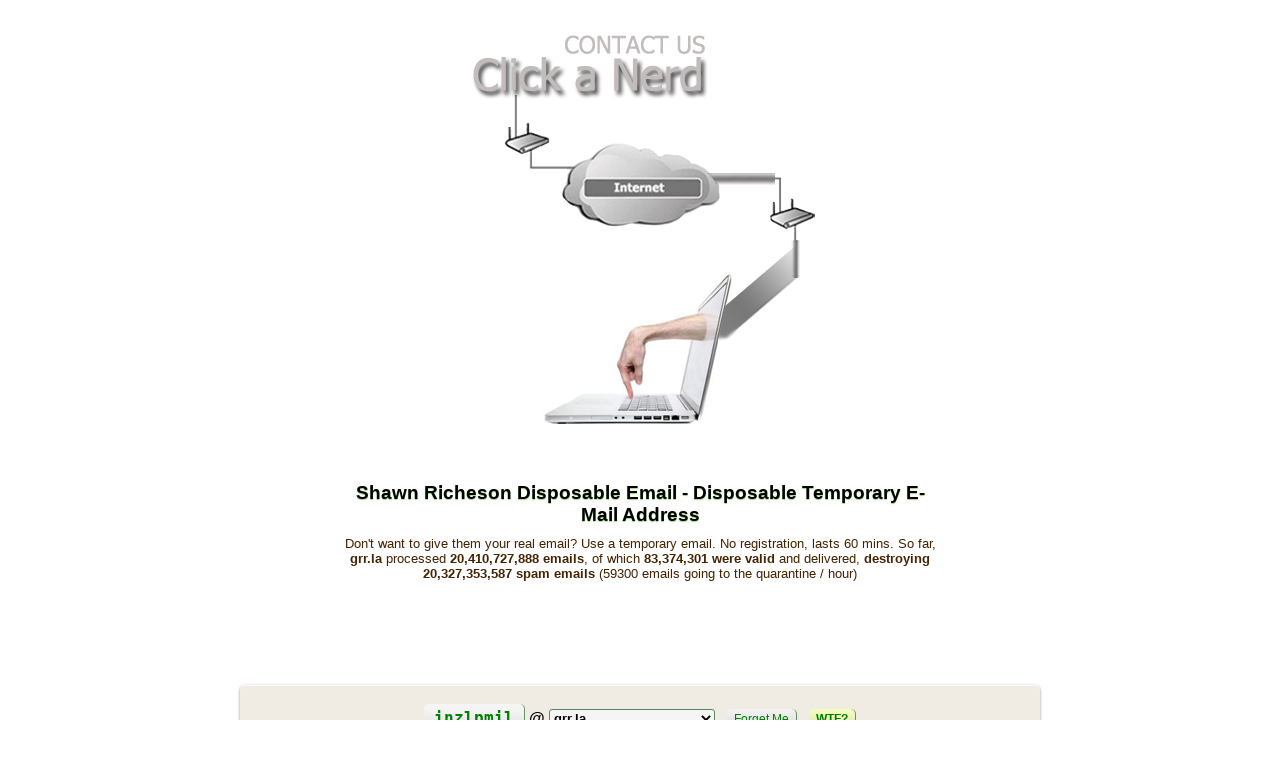

--- FILE ---
content_type: text/html; charset=UTF-8
request_url: https://grr.la/mail/ekpwo/tos
body_size: 8772
content:
<!DOCTYPE html>
<html lang="en"  dir="ltr" >
<head>
    <meta http-equiv="Content-Type" content="text/html; charset=UTF-8">
    <meta name="HandheldFriendly" content="true">
    <meta name="viewport" content="width=device-width, initial-scale=1, maximum-scale=1">
    <title>ShawnRichesonDisposableEmail Terms of Service</title>
        <meta name="description"
          content="Terms of Service">
            <link rel="shortcut icon"  href="https://img.guerrillamail.com/d/f/b/dfb08f9f6ef18c46a0ee9cc4e828a486.ico" >

        
        <link rel="stylesheet" type="text/css"
          href="/js/jquery-ui/css/gm-theme/jquery-ui-1.10.3.custom.min.css">
    <link rel="stylesheet" type="text/css" href="/js/intro/introjs.min.css">
    <link rel="stylesheet" type="text/css" href="/css/gm.css">
    <link rel="stylesheet" type="text/css" href="/js/jquery-modal/jquery.modal.css">

        <style>
        
body { background: #FFFFFF url('')  ; }


body {
        font-family: Verdana, Geneva, sans-serif;
}

/* Default link styles */
a, a:visited {
    text-decoration: none;
    color: green;
    font-weight: bold;

}
a:hover {
        text-decoration: underline;
}


/* These are the boxes outside of the main box, eg. title, stats, footer text */
.opaque-box {
    border-radius: 4px;
    background: rgba(255, 255, 255, 0.25);
    color: black;
}

/****
Style the tabs
***/

.nav_item {
	background: #CDF3C1 url('/img/shadow.png');

}

/* Style for the space when a tab is opened */

.tab-active-space {
     background: #D8D8D8;
}


/* Move mouse over tab */
.nav_hover {
    background: #97D684  url('/img/shadow.png');

}


/*
Tab links
*/
#tab_bar li a:link,
#tab_bar li a:visited {
    color: #585;
}
/* Link style When a tab is clicked*/
#tab_bar li.current_nav_item a {
	color: #267F00;
}

/* Tab is not clicked */
a .nav_not_active {
	color: black;
}


.tab_content {
    background: #F9F9F9 ;
}

/**
Style the buttons
**/

.button {

	font-weight: normal;
	background: #f5f5f5 url('/img/button.png') repeat-x bottom;
	color: green;
	border-bottom: 1px solid #5E995E;
    border-right: 1px solid #5E995E;
}

.button:hover, .hovered {
	box-shadow: 0 0 12px #C7FCD0;
}

/**
Style the inbox
*/

.email_page {
	background-color: #F9F9F9;
}

.email_subject {
	color: green;
    font-size: large;
    font-weight: bold;
}

.mail_row {

}
.mail_row:hover {
	background-color: #whiteSmoke;
}

#email_table td {
	border-bottom: 1px solid #D6D6D6;
}

/**
Style the form elements
*/

/* The faint border when on a form element */
.outline {
    box-shadow: 0px 0px 4px #585;
    border: solid grey 0px;
    border-radius: 3px;
}
/* The glow when a form element is focused */
.outline:focus {

    box-shadow: 0px 0px 8px #17DA17;
    border: solid grey 0px;
    border-radius: 3px;

}

select, input, textarea {
	background-color: white;
}



    </style>
        <script type="text/javascript">
        gm_init_vars = {
            uid: '',
            usr: '',
            api_token : '9045655a02e1944b7b813bd52a81530fdd0d885588784449bab6c230c33c8db2',
            ryo_url: 'https://grr.la/ryo/ekpwo/',
            hasFlash: false,
            ZeroSwf: '/flash/ZeroClipboard.swf',             passwordJs: '/js/password.min.js',
            ryoJs: '/js/ryo.js',
            bitcoinJs: '/js/bitcoin.js',
            recaptchaJs: 'https://www.google.com/recaptcha/api/js/recaptcha_ajax.js',
            recaptcha2Js: '//www.google.com/recaptcha/api.js',
            base: '/mail/ekpwo/',
            tab: 'tos',
            assets: '/',
            lang: 'en',
            ajax_url: 'grr.la/ajax.php',
            result: {"list":[{"mail_from":"no-reply@guerrillamail.com","mail_timestamp":0,"mail_read":0,"mail_date":"12:51:47","reply_to":"","mail_subject":"Welcome to Shawn Richeson Disposable Email","mail_excerpt":"Dear Random User,\n\nThank you for using Shawn Richeson Disposable Email - your temporary email address friend and spam fighter's ally!\n\nYour disposable email address has been created ready for use.\n\nEm","mail_id":1,"att":0,"content_type":"text","mail_recipient":"inzlpmil","source_id":0,"source_mail_id":0,"mail_body":"Dear Random User,\n\nThank you for using Shawn Richeson Disposable Email - your temporary email address friend and spam fighter's ally!\n\nYour disposable email address has been created ready for use.\n\nEmail: inzlpmil@grr.la\n\nTips & Notes:\n\n- You can change this email address! Place your mouse over the Inbox ID at the top of this page and click to edit.\n\n- Once you change to a new address, the old address will remain available, simply change back to it. (Note: email is kept for 1 hour)\n\n- Waiting for your mail? There is no need to refresh the page, new emails will be added to the list as they come in.\n\n- All Emails are deleted after 1 hour.\n\nClick on the back the \"\u00c2\u00ab Back to inbox\" to go back to the mail list\n\nThanks,\n\nShawn Richeson Disposable Email Team\nhttp:\/\/www.grr.la\/\n\n\"Free to download, but you have to give your email address so they can inevitably attempt to sell you stuff in the future? grr.la FTW!\"\n\nConnect with us:\nhttps:\/\/www.facebook.com\/shawnandannette\nhttps:\/\/twitter.com\/ClickaNerd","size":1007}],"count":"0","email":"inzlpmil@guerrillamailblock.com","alias":"w0rc0t+e7reazd5uhfm4","ts":1768654307,"sid_token":"iscb22l30oh7k9cukeus7pulr0","stats":{"sequence_mail":"83,374,297","created_addresses":38163242,"received_emails":"20,410,727,240","total":"20,327,352,943","total_per_hour":"59400"},"auth":{"success":true,"error_codes":[]}},
            email_addr: 'inzlpmil@guerrillamailblock.com',
            alias: 'w0rc0t+e7reazd5uhfm4',
            use_alias: true,
            email_timestamp: 1768654307,
            domain: 'ekpwo',
            site: 'ekpwo',
            limit: 20,
            display_host: 'grr.la',
            recaptcha_pub: '6Ldc9uUSAAAAAHpazGIpT3ujHHHxjB3oXkwfDmZO',
            row_template: "<tr style=\"%HIDDEN_STYLE%\" class=\"mail_row %UNREAD_CLASS%\" id=\"mr_%MAIL_ID%\" data-seq=\"%MAIL_ID%\">  <td class=\"td1\"><input type=\"checkbox\" name=\"mid[]\" value=\"%MAIL_ID%\"><\/td> <td class=\"td2\">%MAIL_FROM% <\/td>   <td class=\"td3\"> &nbsp;%ATTACH%%MAIL_SUBJECT% <span class=\"email-excerpt\">%MAIL_EXCERPT%<\/span><\/td> <td class=\"td4\">%MAIL_DATE%<\/td><\/tr>",
            stats_template: "Don't want to give them your real email? Use a temporary email. No registration, lasts 60 mins. So far, <b>grr.la<\/b> processed <b>%RECEIVED_EMAILS% emails%DIFF%<\/b>, of which <b>%SEQUENCE_MAIL% were valid<\/b> and delivered, <b>destroying %TOTAL% spam emails<\/b> (%TOTAL_PER_HOUR% emails going to the quarantine \/ hour)",
            no_emails_template: "<tr class=\"no_emails\"><td colspan=\"4\">There are no emails present in the inbox right now. <\/td><\/tr>",
            email_template: "<div class=\"email_page\"><div class=\"email_controls tab-active-space\">\n            <a id=\"back_to_inbox_link\" class=\"button small\" rel=\"nofollow\" href=\"%INBOX_LINK%\" >\u00ab Back to inbox<\/a> &nbsp;\n            <a id=\"reply_link\" class=\"button small\" rel=\"nofollow\" href=\"%REPLY_LINK%\" >Reply<\/a> &nbsp;\n            <a id=\"forward_link\" class=\"button small\" rel=\"nofollow\" href=\"%FORWARD_LINK%\" >Forward<\/a> &nbsp;\n            <a id=\"show_original_link\" rel=\"nofollow\" class=\"button small\" href=\"%SRC_LINK%\" target=\"_new\" >Show Original<\/a> &nbsp;\n            <a id=\"display_images\" style=\"display: none\" class=\"button small\" rel=\"nofollow\" href=\"#\"  >Display Images<\/a><\/div><div class=\"email\" data-ref-mid=\"%REF_MID%\"><h3 class=\"email_subject\">%MAIL_SUBJECT%<\/h3>%ATTACH%<p>From: <strong data-reply-to=\"%REPLY_TO%\" class=\"email_from\">%MAIL_FROM%<\/strong>, To: <strong class=\"email_to\">%MAIL_TO%<\/strong>, Date <strong class=\"email_date\">%MAIL_DATE%<\/strong><\/p><div class=\"email_body\">%MAIL_BODY%<\/div><\/div><\/div>",
            file_list_template: "<li data-filename=\"%FILENAME%\" data-size=\"%SIZE%\" data-media-id=\"%MEDIA_ID%\" data-access-key=\"%ACCESS_KEY%\"> <input id=\"file-cbox-%MEDIA_ID%\" class=\"file-cbox\" type=\"checkbox\" checked><label class=\"file-cboxlabel\" for=\"file-cbox-%MEDIA_ID%\">%FILENAME% %SIZE_STR%<\/label><\/li>",
            att_template: "<p>Warning: Shawn Richeson Disposable Email doesn't scan files for malware. You open attached files at your own risk<\/p><ul id=\"gm-attach\" class=\"attach\">%ATT_LIST%<\/ul>",
            att_file_template: "<li class=\"attach-file\">Attached file: %ATT_FILE%<\/li>",
            change_logo_on:  false         };

        gm_lang = {

            label: {

                inline_placeholder: "hey, u can edit",
inline_button_cancel: "cancel",
inline_button_set: "Set",
status_alert_forgetme: "Forget me - request sent to the server.",
forgetten_alert: "Your address was forgotten. Please enter a new address or refresh the page",
copied_to_clip: "Copied text to clipboard:",
delete_sent: "One moment, sending a delete command to the server...",
reload_error: "there was an error re-loading the list",
hold_on: "Hold on...",
done: "Done.",
new_mail: "You've Got New Mail (%length%)",
next_update: "Next update in: %count% sec.",
delete_error: "There was an error deleting the email, please try again later",
fetch_older_error: "There was an error fetching the older emails, please try again later",
loading: "loading...",
fetch_email_error: "There was an error fetching the email, please try again later",
already_deleted: "Sorry, it appears that this email was deleted.",
set_email_error: "There was an error setting an email, please try again later",
email_set: "Email set to <b>%email%<\/b>",
ready: "ShawnRichesonDisposableEmail TEMP EMAIL SYSTEM - 38911 BYTES FREE. READY.",
days: "days",
hrs: "hrs",
min: "min",
sec: "sec",
domain_changed: "Domain changed to %DOMAIN%, actually, emails for all of these domains will arrive here!",
checking: "Checking...",
sending: "Sending...",
connect_error: "Error, connection to the server lost",
send_to_invalid: "Invalid email address.",
send_from_invalid: "Invalid from address.",
send_subject_invalid: "Subject is blank.",
send_body_invalid: "Body is blank.",
captcha_incorrect: "Captcha was incorrect, please re-try",
send_completed: "Message dispatched",
invalid_stamp: "Invalid stamp",
upload_status: "uploading, rec:%RECEIVED% size: %SIZE% percent: %PERCENT%",
reply_on: "On %DATE% %EMAIL% wrote:",
reply_subject: "Re: %SUBJECT%",
forward_msg: "Forwarded message",
forward_from: "From: %FROM%",
forward_date: "Date: %DATE%",
forward_to: "To: %EMAIL%",
forward_body_subject: "Subject:  %SUBJECT%",
forward_subject: "Fwd:  %SUBJECT%",
captcha_instructions_visual: "Type the two words",
captcha_instructions_audio: "Type what you hear:",
captcha_play_again: "Play sound again",
captcha_cant_hear_this: "Download sound as MP3",
captcha_visual_challenge: "Get a visual challenge",
captcha_audio_challenge: "Get an audio challenge",
captcha_refresh_btn: "Get a new challenge",
captcha_help_btn: "Help",
captcha_incorrect_try_again: "Incorrect. Try again.",
captcha_instructions_context: "Type the words in the boxes:",
captcha_image_alt_text: "reCAPTCHA challenge image"
            }
        };

    </script>

            <script src="//code.jquery.com/jquery-1.11.3.min.js"></script>
        <script>window.jQuery || document.write('<script src="/js/jquery.js">\x3C/script>')</script>
            <script type="text/javascript"
            src="/js/jquery.address-1.6.min.js?strict=false&amp;state="></script>
    <script type="text/javascript" src="/js/jquery.inlineedit.js"></script>
            <script type="text/javascript" src="/js/ZeroClipboard.js"></script>
        <script type="text/javascript" src="/js/gm.js"></script>

    <script type="text/javascript"
            src="/js/jquery-ui/js/jquery-ui-1.10.3.custom.min.js"></script>
    <script type="text/javascript"
            src="/js/jquery-modal/jquery.modal.js"></script>
    <script type="text/javascript" src="/js/intro/intro.min.js"></script>
    
    <script type="text/javascript">
        $(document).ready(function () {
            $(".js_only").removeClass('js_only'); // unhide stuff we use for the javascript version
            gm_init();
                });
    </script>
    </head>
<body>
<div class="logo" id="logo">
    <a href="/mail/ekpwo/"><img alt="✉ Disposable Email by Shawn Richeson"
                                                src="https://img.guerrillamail.com/f/6/8/f68c0e5352455cff1124ca7a08698dd5.png" ></a>
</div>


<h3 class="heading opaque-box" style="">Shawn Richeson Disposable Email - Disposable Temporary E-Mail Address</h3>
<div id="stats" class="opaque-box" style="">

    <div class="inner ">
        Don't want to give them your real email? Use a temporary email. No registration, lasts 60 mins. So far, <b>grr.la</b> processed <b>20,410,727,240 emails</b>, of which <b>83,374,297 were valid</b> and delivered, <b>destroying 20,327,352,943 spam emails</b> (59400 emails going to the quarantine / hour)    </div>

</div>
<p align="center">

<BR>
<BR>



<BR>
<BR><div id="guerrilla_mail">
    <div class="main-panel" style="margin: 4px; padding: 1em 0 4px 0">

    <div style="display: none" id="dialog-add-domain"  title="Use your own domain!">
        <form id="enter-add-domain-form" method="POST" action="https://grr.la/ryo/start?ref=d">
        <p class="info">
            Do you own a domain? Use it with Guerrilla Mail! Email arriving to your domain will be accessible only by you. Or, you may give access to everyone. Price: $9.99 USD / year. Don't have  a domain? You can get one from <a href="https://www.namecheap.com">Namecheap.com</a>
        </p>
            <h4>Enter Domain Name that you own</h4>
            <input type="text" name="new_domain" size="25" id="enter-add-domain"><br>
            Eg. mydomain.com <br>
            <input type="hidden" name="csrf_tok" value="-FQJf2SjDCgvOYbTTEtyudVQt3-7Unipq1mW7hYZnYo-1768654307" id="enter-add-domain-csrf">
            <input type="hidden" name="domain_type" value="P" id="enter-add-domain-csrf">
            <p class="payment">Payment Method: <input type="radio" name="payment_method" value="Coinbase"  id="tv7e9m"> <label for="tv7e9m">Bitcoin</label> | <input type="radio" checked name="payment_method" value="PayPal" id="h8dw2bn"> <label for="h8dw2bn">PayPal</label></p>
        </form>
    </div>
    <div class="show_address" style="margin: auto">
        <!--
        <div class="col1" style="float:left; width: 20%; text-align: right; ">
            <img src="/img/arrow.png">
        </div>
        -->
        <div class="col2" style="">
    <span dir="ltr" class="js_only strong "
          data-intro="This is your Inbox ID, there's no signup or passwords. You may change your Inbox ID to whatever you like. You may choose alternative domains too, all email will arrive to the same inbox below. All addresses last forever, and anyone can access it if they know this Inbox ID. Email messages are held for one hour before they are deleted, if you check them or not."
          data-step="1"> <span title="Click to Edit"
                               class="editable js_only button"
                               id="inbox-id">inzlpmil</span> @
        
            <select id="gm-host-select"
                    class="strong">
                <option value="grr.la">grr.la</option><option value="guerrillamail.biz">guerrillamail.biz</option><option value="guerrillamail.com">guerrillamail.com</option><option value="guerrillamail.de">guerrillamail.de</option><option value="guerrillamail.net">guerrillamail.net</option><option value="guerrillamail.org">guerrillamail.org</option><option value="guerrillamailblock.com">guerrillamailblock.com</option><option value="sharklasers.com">sharklasers.com</option><option value="spam4.me">spam4.me</option>            </select>
            

    </span>
            &nbsp;
            
            <a class="button small js_only" id="forget_button" rel="nofollow"
               href="/mail/ekpwo/?fgt=1">Forget Me</a>
                            <a href="#" class="button small js_only" id="help">WTF?</a>
                            <br>
            <span id="email-widget" class="outline js_only" data-intro="This is the email address you give out. It is a scrambled version of inzlpmil@sharklasers.com - so it will be harder to guess which Inbox Id was used. (It's best to choose a uniquely random Inbox ID)." data-step="2">w0rc0t+e7reazd5uhfm4@grr.la</span>

            <!-- <span dir="ltr" class="strong js_only"><span id="alias">w0rc0t+e7reazd5uhfm4</span>@ -->
            

                <span id="copy-to-clip-container">
        <span class="button small js_only copy-clip"
              id="copy_to_clip">Copy to clipboard</span>
        </span>
                            <span id="alias-box" class="js_only">
                                <input type="checkbox" checked name="alias" id="use-alias" value="1"><label for="use-alias"><img
                        src="/img/mask-alias.png" width="16" height="16" > Scrambled Address</label>
    </span>





            <noscript>
                <div style="display: inline">
                    <form id="set_email_form" method="POST" action="/mail/ekpwo/">
                        Inbox ID: <input class="outline" size="15" type="text" name="set_email"
                                         value="inzlpmil">
                        <input type="submit" class="button" name="set_email_button"
                               value="Set"> <a class="button small"
                                                                                        id="forget_button"
                                                                                        rel="nofollow"
                                                                                        href="/mail/ekpwo/?fgt=1">Forget Me</a><br>
                        Your Email Address is: <br><input class="outline" disabled size="45" type="text"
                                                          name="show_email"
                                                          value="w0rc0t+e7reazd5uhfm4@guerrillamailblock.com">
                    </form>
                </div>
                <a class="button small" id="refresh_button" rel="nofollow"
                   href="/mail/ekpwo/?r=1">Refresh Inbox</a>
            </noscript>
            <br>
                    </div>

    </div>

    
<div id="tabs-content" style="">
<div id="tab_bar">
    <ul>
                    <li id="nav-item-inbox"
                class="nav_item nav_not_active ">
                <a class="nav_not_active_a" title="Email" href="/mail/ekpwo/inbox">Email</a>
            </li>
                    <li id="nav-item-about"
                class="nav_item nav_not_active ">
                <a class="nav_not_active_a" title="About" href="/mail/ekpwo/about">About</a>
            </li>
                    <li id="nav-item-tos"
                class="nav_item nav_not_active  current_nav_item tab-active-space ">
                <a class="nav_not_active_a" title="ToS" href="/mail/ekpwo/tos/">Terms</a>
            </li>
            </ul>
    <div class="clear"></div>
</div>
            <div id="inbox" class="tab_content hidden_tab" data-title="✉ Disposable Email by Shawn Richeson">
                <div class="loading-tab"><img src="/img/page-loader.gif" alt="Loading" width="120" height="15" ></div>
            </div>
                    <div id="about" class="tab_content hidden_tab" data-title="About Shawn Richeson Disposable Email">
                <div class="loading-tab"><img src="/img/page-loader.gif" alt="Loading" width="120" height="15" ></div>
            </div>
                    <div id="tos" class="tab_content active_tab loaded" data-title="Terms of Service">
                    <div id="tos">
        
<h3>Privacy, your data and your rights</h3>
<p>You retain all copyrights to your data all times. Shawn Richeson Disposable Email acts as Software Service Provider, granting you a license for the use of the software provided by our website. Your rights to the license are bound by the terms. Breaching any of the terms, or abusing our service, may result, without notice or specific reason, in immediate termination of the license and deletion of your data. The license is non-transferable, subject to change, and Shawn Richeson Disposable Email has the right to change or revoke licenses at any time.</p>
<p>See the 'Privacy' section in the About Us section for more details about how your data is used</p>
<h3>Terms</h3>
<p>By using the software and services provided Shawn Richeson Disposable Email, you agree to be bound by the terms, conditions and notices contained herein.</p>
<p>Generally, this service prohibits:</p>

<ul>

	<li>Over-use our resources by repeatedly making many requests to our servers</li>
	<li>Reverse engineer, circumvent or attack our website for the purpose of gaining unauthorised privileges</li>
	<li>Use of our service for purposes other than intended</li>
</ul>

<p>This service prohibits sending of messages, that: </p>

<ul>
	<li>are unsolicited commercial email (spam)</li>
	<li>are harassing, abusive, defamatory, obscene, in bad faith, unethical or otherwise illegal
	    content
	</li>
	<li>distribute trojans, viruses or other malicious computer software </li>
	<li>are intending to commit fraud, impersonating other persons, phishing, scams, or related crime</li>
	<li>distribute intellectual property without ownership or a license to distribute such property</li>
	<li>breach, in any way, the terms of service, privacy policy or rules of this web site or the
	    recipients'
	</li>
</ul>
<P>Copyright violations, complaints or abuse reports should be reported to us via our feedback systems described in the About Us sections.</p>
<p>THIS SERVICE IS PROVIDED "AS IS" AND WITHOUT ANY EXPRESS OR IMPLIED WARRANTIES, INCLUDING, WITHOUT LIMITATION, THE IMPLIED WARRANTIES OF MERCHANTABILITY AND FITNESS FOR A PARTICULAR PURPOSE</p>
<p>For content with links to third party resources, Shawn Richeson Disposable Email has no control over third party resources and is not responsible or liable for their content or services offered. Shawn Richeson Disposable Email has no control over and not responsible for any content of email messages, including their attachments <i>Caveat emptor</i></p>
<p>Additionally, the following header will be added to outgoing email: X-Originating-IP:[18.224.141.251]</p>

    </div>

            </div>
        </div>

</div>
</div>

<div id="copyright" class="opaque-box"><br>
    grr.la is an anti-spam weapon of choice!<br> Copyright 2006 - 2026 Jamit Software Limited | <a
        href="/mail/ekpwo/tos">Terms of Service</a>  | <a href="https://grr.la/ryo/ekpwo/edit">Control Panel</a>
    
    <p style="">
        Language:  <b>English</b>     </p>

</div>



</body>
</html>



--- FILE ---
content_type: text/css
request_url: https://grr.la/css/gm.css
body_size: 4049
content:
body {
     background: #FBFAF8 url('/img/bg.png') repeat-x;
    margin: 0px;
}

img {
    border: 0;
}

.show_address {
    text-align: center;
    line-height: 2.1em;
}

#inbox-id {
    font-weight: bold;
    font-family: monospace;
    font-size: larger;
}

#email-widget {

    font-weight: bold;
    font-size: 1em;
    font-family: monospace;
    cursor: pointer;
}

#gm-host-select {

    font-family: Georgia, sans-serif;
    background-color: whiteSmoke;
    border: 1px solid #585;
    border-radius: 3px;
}

#loading_email {
    margin: auto;
    width: 200px;
    height: 200px;
    padding-top: 20px;
}

.heading {
    font-family: arial, sans-serif;
    text-align: center;

    color: #462300;
    text-shadow: 0px 1px 1px #98D680;

    margin: 0px auto 0px auto;
    padding: 0px;
    max-width: 600px;
}

.increase {
    font-weight: bold;
    color: green;
}

#guerrilla_mail {

    webkit-box-shadow: 0 1px 3px rgba(0, 0, 0, .45), 0 1px 0 #FCFCFC inset;
    -moz-box-shadow: 0 1px 3px rgba(0, 0, 0, .45), 0 1px 0 #FCFCFC inset;
    -ms-box-shadow: 0 1px 3px rgba(0, 0, 0, .45), 0 1px 0 #FCFCFC inset;
    -o-box-shadow: 0 1px 3px rgba(0, 0, 0, .45), 0 1px 0 #FCFCFC inset;
    box-shadow: 0 1px 3px rgba(0, 0, 0, .45), 0 1px 0 #FCFCFC inset;
    font-family: Georgia, sans-serif;
    background: rgba(225, 216, 200, 0.5);

    /*padding: 5px;*/
    max-width: 800px;
    /*width: 100%;*/
    margin: auto;
    border-radius: 5px;
    /*min-width: 320px;*/

}

.logo {

    padding: 0px;

    margin: 1em auto;
    text-align: center;
}

.logo img {
    max-width: 100%;
}

.inlineEdit-placeholder {
    font-style: italic;
    color: #555;
    padding: 5px;
}

.editable {
    padding: 5px;
    font-size: larger;
    cursor: pointer;
    margin-left: 0px;
    padding-left: 0px;
}

.editable-state-hover {
    background-color: #ffC;
    padding: 5px;
    padding-left: 0px;
}

.expires_notice {
    margin: 3px;
    font-size: x-small;
    line-height: 2px;
    display: block
}

.expired {
    color: maroon;
    font-weight: bold;
}


.email_controls {

    /*background: silver url('img/tab-reflection2.png') repeat-x;*/

    border-bottom: 1px solid gray;
    padding: 9px 3px 7px 3px;
    line-height: 1.7em;
}

.email_subject {
    color: green;
    font-size: large;
    font-weight: bold;
}

.email_page {
    background-color: #F9F9F9;

    padding: 0px;

}

.email {
    overflow: scroll;
    height: 500px;
    padding: 3px;
}

#email_table {
    font-size: 80%;
    background-color: #eaeaea;
    font-family: arial, sans-serif;
    table-layout: fixed;

    border-spacing: 0;
    width: 100%;

}

#email_table .pointer {
    cursor: pointer;
}

#email_table a.masked_links {

    color: inherit;
    font-weight: inherit;
    text-decoration: none;

}

#email_table table {
    border-collapse: collapse;
    display: table;

}

#email_table td {

    border-bottom: 1px solid #D6D6D6;

    height: 3.61ex;
    overflow: hidden;
    padding: 3px 6px 1px 0px;
    vertical-align: middle;
    white-space: nowrap;
    margin: 5px;
}

#email_table td.td1 {
    text-align: left;

    width: 28px;

}

#email_table td.td2 {
    width: 22ex;
}

#email_table td.td4 {
    width: 10ex;
    text-align: right;

}

#email_table colgroup {
    display: table-column-group;
}

#email_table .c1 {
    width: 28px;
}

#email_table .c2 {
    width: 22ex;
}

#email_table .c3 {

}

#email_table .c4 {
    width: 10ex;
}

.email_unread {
    font-weight: bold;
}

.email_list_caption {

    text-align: left;

}

.mail_row {
    line-height: 2.5em;
}

.mail_row:hover {
    background-color: whiteSmoke;
}

#captcha-dialog, #pop-dialog, #bitcoin-dialog {
    display: none;
}

#pop-dialog {
    font-size: 0.8em;
}

.email-excerpt {
    color: #804000;
}

.cell_span {

    padding-left: 3px;
}

.button {
    padding: 5px 10px;
    display: inline;
    background: #f5f5f5 url('/img/button.png') repeat-x bottom;
    border: 0;
    border-bottom: 1px solid #5E995E;
    border-right: 1px solid #5E995E;
    color: green;
    cursor: pointer;
    border-radius: 5px;
    -moz-border-radius: 5px;
    -webkit-border-radius: 5px;
    text-decoration: none;
    font-weight: normal;
    white-space: nowrap;
    font-size: small;
}

.button:hover, .hovered {

    box-shadow: 0 0 12px #C7FCD0;
}

a.button:hover {
    text-decoration: none;
}

/*.button:active, .activated {*/
.button.activated, .button:active {
    background-position: 0 top;
    position: relative;
    top: 1px;
    padding: 6px 10px 4px;
}

.button.small {
    font-size: 75%;
    padding: 3px 7px;
}

.button.small:active {
    padding: 4px 7px 2px;
}

.button.large {
    font-size: 125%;
    padding: 7px 12px;
}

.button.large:active {
    padding: 8px 12px 6px;
}

#stats {
    font-family: verdana, helvetica, arial, sans-serif;
    text-align: center;
    max-width: 600px;
    margin: 10px auto 10px auto;
    font-size: smaller;
    color: #462300;

}

#tick, #send-spinner {
    float: right;
    padding-top: 10px;

}

.status_alert {

    background-color: #ffffcc;
    width: 100%;
    position: fixed;
    top: 0;
    text-align: center;
    height: 40px;
    padding: 0;
    margin: 0;
    left: 0;
    font-size: 14px;
    font-family: sans-serif;

}

.shadow {
    -moz-box-shadow: 2px 2px 6px #000;
    -webkit-box-shadow: 2px 2px 6px #000;
    box-shadow: 2px 2px 6px #000;
    /* For IE 8 */
    -ms-filter: "progid:DXImageTransform.Microsoft.Shadow(Strength=6, Direction=135, Color='#000000')";
    /* For IE 5.5 - 7 */
    filter: progid:DXImageTransform.Microsoft.Shadow(Strength=6, Direction=135, Color='#000000');

}

.nav_hover {
    cursor: pointer;
}



.nav_not_active {
    cursor: pointer;
}

/* 
#########################
new stuff 
*/
.nav_item {
    border-top: 1px solid;
    border-left: 1px solid;
    border-right: 1px solid;
    border-top-left-radius: 5px;
    border-top-right-radius: 5px;
    background: #CDF3C1 url('/img/shadow.png');
}

.current_nav_item {
    /*background: #c0c0c0;*/
}

.nav_hover {
    background: #97D684 url('/img/shadow.png');

}

/*
End new stuff
######################
*/

.tab-active-space {
    background: #D8D8D8;
}



div#tab_bar {
    margin: 3px 0 0 0;
    background: url('/img/line.gif') repeat-x left bottom;
    font-size: 70%;
}

#tab_bar ul {
    margin: 0;
    padding: 1.1em 0 0 0;
    overflow: hidden;
    /* background: url('img/doorrechts-hov.gif') no-repeat -1000px -1000px; */
    /* Preload-Hack */
    list-style-type: none;

}

#tab_bar li {
    font: bold 1em/1em verdana, arial, sans-serif;
    text-transform: uppercase;

    float: left;
    margin: 0 3px 1px 0;
    padding: 0 0 0 7px;

}

#tab_bar li.current_nav_item,
#tab_bar li.current_nav_item:hover, .current_nav_hover {
    /* no problems with that */
    /* background-image: url('img/doorlinks-on.gif'); */
    margin-bottom: 0;

}

#tab_bar li a {
    display: block;

    padding: 9px 15px 7px 10px; /* 9px 30px 7px 25px; */
    float: left;
    /* Floating-Problem in IE/Mac \*/
    float: none;
    /* */
    width: .1em; /* for IE/Win */
}

/* IE/Win-Hack solution - aufloesen */
#tab_bar > ul a {
    width: auto;
}

#tab_bar li a:link,
#tab_bar li a:visited {
    color: #558855;
    text-decoration: none;
}

#tab_bar li.current_nav_item a {
    color: #267F00;
}

#tab_bar li.current_nav_item a {
    padding-bottom: 8px;
}

.tab_content {

    margin: 0px;
    padding: 10px 5px 40px 5px;
    border: solid black;
    border-width: 0px 1px 1px 1px;
    background: #F9F9F9 ;
}

.hidden_tab {
    display: none;
}

.js_only {
    display: none;
}

#set_email_form, .email_list_form {

    display: inline;
    margin: 0px;

}

.button_link {

    text-decoration: none;
    font-weight: normal;
    color: inherit;
}

.strong {
    font-weight: bold;

}

.tab_content#inbox {

    padding: 0px;

}
.tab_content {
    padding: 0px 0px 2px 0px;
}


.tab_content h3 {
    margin-top: 0px;

}

.active_tab {
    display: block;
}

#copyright {
    font-size: small;
    margin: 100px auto auto auto;
    max-width: 550px;
    text-align: center
}


#compose input[type=text] {
    width: 100%;
}

/*
File uploads
*/
#progress-bar-status {
    font-size: small;
}

#progress-bar {
    width: 200px;
    height: 10px;
    border: 1px solid blue;
    display: none;
}

#progress-bar-indicator {
    width: 0px;
    background-color: #BDC8EB;

}

.small-note {
    font-size: small;
}

#file-list {
    list-style-type: none;
    margin: 0;
    padding: 0;
    overflow-x: hidden;
}

.file-cbox, .file-cboxlabel {
    font-size: smaller;
    font-family: Verdana, sans-serif;

}

input:focus,
select:focus,
textarea:focus {
    outline: none;
}

.form input[type=text], .form textarea, .form input[type=password], .form select, .form input[type=checkbox] {

    font-size: 12px;
    font-family: monospace;
    line-height: 1.2em;
    padding: 4px;
    margin: 0.5em 0 0.3em 0;

}


.form textarea[name=body] {
    width: 99%;
    height: 15em;
}

input.form-field  {
    padding: 3px;
}

.form-field.invalid {
    border: red solid 1px;
}

.form-label {
    font-weight: bold;
}

.form-subtext {
    font-size: small;
}

.outline {
    box-shadow: 0px 0px 4px #585;
    border: solid grey 0px;
    border-radius: 3px;
}

.outline:focus {

    box-shadow: 0px 0px 8px #17DA17;
    border: solid grey 0px;
    border-radius: 3px;

}

.grid-2-col {
    float: left;
    width: 50%;
    padding: 0
}

.grid-panel {
    padding: 5px 10px 0px 10px;
}

.grid-end {
    clear: both;
}

label {
    font-weight: bold;
}

#tools .subhead {
    font-size: small;
}

#tools .instruct {
    font-size: small
}

#tools input[type=text], #tools input[type=password] {
    width: 95%;
}
.clear {
    clear: both;
}


.noscript {
    color: #9B9E57;
    text-align: center;
    display: block;
}

.loading-tab {
    padding: 26px;
}

#alias-box {
    background-color: #D6D6D6;
    border-radius: 3px;

    border: 1px solid #BDBDBD;
    white-space:nowrap;
}

#alias-box label {
    font-size: smaller;
}

#alias-box img {
    vertical-align: text-bottom;
}

#email-widget {
    padding: 3px;
    background-color: whitesmoke;
}

#about .badge-col {

    float: left;
    width: 140px
}

#about .social-badges {
    float: right;
    width: 285px;
    padding-left: 3px
}

#terms {
    height: 120px;
    padding: 3px;
    font-size: smaller;
}

#btc-deposited-amount {
    font-weight: bold;
}
.btc-address {
    font-family: monospace;
    font-size: larger;
    font-weight: bold;
    border: dashed 1px;
    background: white;
    padding: 5px;
    line-height: 4em;
}



#abuse .comment {
    font-size: smaller;
}

#abuse .field {
    margin-bottom: 14px;
}

#help {
    background-color: #F8FFC2;
    font-weight: bold;
    margin-left: 8px;
}

label {
    line-height: 1.8em;
}


#btc-deposit-form {
    font-size: 0.75em; line-height: 1.8;
    background-color: white;
}
#load-btc-dialog {
    padding: 0;
}

#load-btc-dialog .small-note {
    background-color: #f5f5f5;
}

#deposit-btc-address {
    font-family: monospace;
    font-size: 120%
}

.address {
    background-color: white;
    font-family: monospace;
    padding: 3px;
}

.btc-status {
    float:right;
    width: 160px;
    border: 1px dashed black;
    background: whitesmoke;
    padding: 5px 5px 15px;
}

.qr-code {
    text-align: center;
    background: #E6F0D1
}

#top-band {
    width:100%;
    padding: 1em 0 10px 0;
    /* background: #FFED8E;*/
    font-size:smaller;
    font-family: arial,serif;
    margin-bottom: 15px;
    border-radius:3px;
    text-align: center;
    background: #616161;
    color: #DBDBDB;
    border-bottom: 3px solid #ACCC39;
}

#top-band a {
    color: whitesmoke;
}

#top-band .button {
    background: #95ADC7 url('/img/button.png') repeat-x bottom;
}

#top-band .close {
    position: relative; top: -9px; left:5px; float: right;
}

.opaque-box {
    border-radius: 4px;
    background: rgba(255, 255, 255, 0.25);
}

#fixed-nav {
    position: fixed;  top:0; left:0; display: table; width:100%;
}

.black-nav {
    /*background: rgba(0, 0, 0, 0.9);*/
    background: #999;;
    color: whitesmoke;
    border-bottom: solid #008000 3px;
    height: 2em;
    max-height: 2em;
    min-width: 390px;
}

.login-bar {
    background: rgba(0, 0, 0, 0.25);
    color: white;
}

.login-bar a {
    color: white;
}


#change-logo {
    top: 0;
    background: #FFF;
    position: fixed;
    border-bottom: 1px solid #808080;
    height: 1.5em;
    padding: 3px;
    border-radius: 0px 0px 10px 10px;
    opacity: .95;
    width: 50%;
    min-width: 300px;
    left: 25%;
    font-size: 0.8em;
}

#ryo-info {
    display:none;
    padding: 1.5em;
    font-size: 0.8em;
    max-width: 950px;
    margin: auto;
}


#dialog-add-domain {
    font-size: 9pt;
    background-color: #f5f5f5;
}

#dialog-add-domain h4 {
    font-size: 10pt;
}

#dialog-add-domain.ui-dialog-titlebar {
    background-color: black!important;
}

.red-button {
    background-color:red!important
}





--- FILE ---
content_type: application/javascript
request_url: https://grr.la/js/gm.js
body_size: 64611
content:
/*
 Copyright 2011, GuerrillaMail.com

 */

onloadCaptcha = function() {
    grecaptcha.render(
        'recaptcha-placeholder',
        {
            'sitekey' : gm_init_vars.recaptcha_pub ///'6LcIHdESAAAAALVQtprzwjt2Rq722tkxk-RDQ0aN'
        }
    );

};
function gm_init() {

    if (typeof ZeroClipboard === 'undefined') {
        gm_init_vars.hasFlash = false;
        document.clip = null;
    } else {
        /* Detect flash */
        try {
            var fo = new ActiveXObject('ShockwaveFlash.ShockwaveFlash');
            if (fo) gm_init_vars.hasFlash = true;
        } catch (e) {
            if (navigator.mimeTypes ["application/x-shockwave-flash"] !== undefined) gm_init_vars.hasFlash = true;
        }
        if (!gm_init_vars.hasFlash) {
            // hide the copy to clipboard buttons
            $('.copy-clip').remove();
        } else {
            //ZeroClipboard.setMoviePath(gm_init_vars.ZeroSwf);
            document.clip = new ZeroClipboard(document.getElementById('copy_to_clip'), {moviePath: gm_init_vars.ZeroSwf});
            document.clip.setHandCursor(true);
            document.clip.reposition();
        }
    }


    messages = new mail_messages();
    var $editable = $('.editable');
    if (typeof $editable.inlineEdit !== 'undefined') {
        $editable.inlineEdit({
            hover: 'editable-state-hover',
            nl2br : false,
            afterClick : function() { $('#inbox-id').find('input').select().focus() },
            placeholder: gm_lang.label.inline_placeholder,
            buttons: '<button class="save button small">' + gm_lang.label.inline_button_set + '</button> <button id="edit-cancel" class="cancel button small">' + gm_lang.label.inline_button_cancel + '</button>',
            save: function (e, data) {
                if (this.id == 'inbox-id') {
                    set_email(data.value);
                }
            }
        });

    }
    var $btn = $('#learn-more-btn');
    $btn.click(function (e) {
        e.preventDefault();
        $('#ryo-info').slideToggle();
        if (!$btn.hasClass('expanded')) {
            $btn.addClass('expanded');
            $btn.val('Hide');
            $('#fixed-nav').css('position', 'absolute');
        } else {
            $btn.removeClass('expanded');
            $btn.val('Learn More...');
            $('#fixed-nav').css('position', 'fixed');
        }
    });
    if (window.location.href.indexOf('?start_error')!==-1) {
        $btn.click();
    }

    $('#use-alias').change(function () {
        gm_init_vars.use_alias = $('#use-alias:checked').length;
        var user = mail_messages.alias;
        if (!gm_init_vars.use_alias) {
            user = $('#inbox-id').text();
            if ($('#inbox-id').children('input').length) {
                user = $('#inbox-id').find('input').val();
            }
        }
        user = user.replace(/[^A-z0-9\-_\.\+]+/, '');
        var email_addr = user + '@' + gm_init_vars.display_host;
        change_shown_email(email_addr);
    });
    $("#inbox").on('click', '#back_to_inbox_link', function (event) {
        event.preventDefault();
        back_to_inbox();
    });
    $('#file-list').on('change', '.file-cbox', function (event) {
        window.uploadUpdateList();
    });
    $('#inbox').on('click', '#reply_link', function (event) {
        event.preventDefault();
        var body = $.trim($('#inbox').find('.email_body').text());
        var ref_mid = $('.email').attr('data-ref-mid');
        load_tab('compose', false);
        send_form.clear();
        body =
            '\n\n' +
                gm_lang.label.reply_on.replace('%DATE%', $('#inbox').find('.email_date').text()).
                    replace('%EMAIL%', $('#inbox').find('.email_from').text()) + '\n' +
                '> ' + (body.replace(/\n/gi, "\n> "));
        var $email_form = $('#inbox').find('.email_from');
        var reply_to = $email_form.attr('data-reply-to');
        if (!reply_to) {
            reply_to = $email_form.text();
        }
        send_form.setValues(
            reply_to,
            gm_lang.label.reply_subject.replace('%SUBJECT%', $('#inbox').find('.email_subject').text()),
            body,
            '',
            ref_mid
        );
        $.address.value(gm_init_vars.base + 'compose');
        Gmail.log(gm_init_vars.base + 'compose', 'Compose');
    });
    $('#inbox').on('click', '#forward_link', function (event) {
        var body = $.trim($('#inbox').find('.email_body').text());
        var ref_mid = $('.email').attr('data-ref-mid');
        load_tab('compose', false);
        send_form.clear();
        body =
            '\n\n---------- ' + gm_lang.label.forward_msg + ' ----------\n' +
                gm_lang.label.forward_from.replace('%FROM%', $('#inbox').find('.email_from').text()) + '\n' +
                gm_lang.label.forward_date.replace('%DATE%', $('#inbox').find('.email_date').text()) + '\n' +
                gm_lang.label.forward_body_subject.replace('%SUBJECT%', $('#inbox').find('.email_subject').text()) + '\n' +
                gm_lang.label.forward_to.replace('%EMAIL%', $('#inbox').find('.email_to').text()) + '\n' +
                body;
        send_form.setValues(
            '',
            gm_lang.label.forward_subject.replace('%SUBJECT%', $('#inbox').find('.email_subject').text()),
            body,
            '',
            ref_mid);
        $.address.value(gm_init_vars.base + 'compose');
        Gmail.log(gm_init_vars.base + 'compose', 'Compose');
        event.preventDefault();
    });

    $("#inbox").on('click', '#show_original_link', function (event) {
        // event.preventDefault();
        //$("#show_original_link A").click();
    });
    $("#inbox").on('click', '#display_images_link', function (event) {
        event.preventDefault();
        $("#display_images_link").find("A").click();
    });

    $('#inbox').on('click', '#pop-button', function(e) {
        pop_dialog();
        e.preventDefault();
    });

    $("#forget_button").click(function (event) {
        event.preventDefault();
        status_alert(gm_lang.label.status_alert_forgetme);

        Gmail.forget_me(function(result) {
            gm_tick.status = 'PAUSED';
            status_alert(gm_lang.label.forgetten_alert);
            expired_state();
        });
    });

    $("#extend_button").click(function (event) {
        event.preventDefault();
    });

    set_click_event('.mail_row');
    document.gm_tick_interval = setInterval(gm_tick, 1000); // tick every second
    $(window).focus(function() {
        if (document.gm_tick_interval) {
            clearInterval(document.gm_tick_interval);
        }
        var t = Math.round(new Date().getTime() / 1000);
        if ((gm_tick.t_last_check + 3600) < t ) {
            gm_tick.status = 'READY';
        }
        document.gm_tick_interval = setInterval(gm_tick, 1000); // tick every second
    });

    $("#copy_to_clip").each(function (i) {
        var get_current_email = function () {
            var user = mail_messages.alias;
            if (!gm_init_vars.use_alias) {
                user = $('#inbox-id').text();
            }
            return user + '@' + gm_init_vars.display_host;
        };
        document.clip.on('complete', function (client, args) {
            document.clip.setText(get_current_email());
            status_alert(gm_lang.label.copied_to_clip + "<b>" + get_current_email() + '</b>');
        });
        document.clip.on('mouseover', function (client, args) {
            $("#copy_to_clip").addClass('hovered')
        });
        document.clip.on('mouseout', function (client, args) {
            $("#copy_to_clip").removeClass('hovered')
        });
        document.clip.on('mousedown', function (client, args) {
            $("#copy_to_clip").addClass('activated')
        });
        document.clip.on('mouseup', function (client, args) {
            document.clip.setText(get_current_email());
            $("#copy_to_clip").removeClass('activated')
        });
        //document.clip.glue('copy_to_clip', 'copy-to-clip-container');

    });

    $('#gm-host-select').change(function () {
        var d = $(this).val();
        if (d=='add') {
            // if logged in as ryo, go to upgrades

            $("#dialog-add-domain").dialog({
                height: 340,
                width: '40%',
                minWidth: 200,
                modal: true,
                fluid: true, //new option
                resizable: true,
                open: function () {
                    $('#dialog-add-domain').parent().find('.ui-dialog-titlebar').css('background', '#52AE63');
                    $('#dialog-add-domain').parent().find('.ui-dialog-titlebar').css('color', 'white');
                    if (gm_init_vars.usr.length) {
                        $("#dialog-add-domain").text('Add your own domain by going to the Upgrade section in the control panel. ');
                    }
                    $('.ui-widget-overlay').bind('click',
                        function () {
                            $(this).siblings('.ui-dialog').find('.ui-dialog-content').dialog('close');
                        });
                },
                buttons:

                    [
                        { "text" : "Buy Now",
                          "click" : function() {
                              var domain = $('#enter-add-domain').val();
                              var csrf = $('#enter-add-domain-csrf').val();
                              if (typeof domain != 'undefined') {
                                  $('#enter-add-domain-form').submit();
                              } else if (gm_init_vars.usr.length) {
                                  window.location = gm_init_vars.ryo_url+'upgrades/';
                              }
                              if (typeof domain == 'undefined') {
                                  var $hs = $('#gm-host-select');
                                  $hs.val($hs.find('option:first').val());
                              }

                              $(this).dialog("close");
                          },
                          "class" : '', "style" : ""
                        },
                        { "text" : "No Thanks",
                            "click" : function() {
                                var $hs = $('#gm-host-select');
                                $hs.val($hs.find('option:first').val());
                                $(this).dialog("close");
                            },
                            "class" : 'red-button', "style" : "background-color:red!important"
                        }
                    ]

            });
            return;
        }
        status_alert(gm_lang.label.domain_changed.replace('%DOMAIN%', d));
        gm_init_vars.display_host = d;
        var user = mail_messages.alias;
        if (!gm_init_vars.use_alias) {
            user = $('#inbox-id').text();
        }
        email_addr = user + '@' + gm_init_vars.display_host;
        change_shown_email(email_addr);
    });

    $("#copy_to_clip").mouseover(function () {
        document.clip.reposition(this);
    });

    if (gm_init_vars.base.indexOf('/ryo/')==0) {
        gm_script_loader(function () {
            Ryo.init();
        }, 'ryoJs', 'Ryo');

    }

    $("#inbox").on('click', '#del_button', function (event) {
        event.preventDefault();

        // build the list of emails to be deleted
        var del_list = [];
        $(".mail_row :checked").each(function () {
            del_list.push($(this).val());
        });
        // now send the request to base
        status_alert(gm_lang.label.delete_sent);
        delete_mail(del_list);

    });

    $('#help').click(function () {
        $.address.value(gm_init_vars.base);
        Gmail.log(gm_init_vars.base, 'WTF');
        introJs().start();
    });

    /// setup tabs

    $.address.init(
        function (event) {
            // Initializes the plugin
            $(".nav_item a").address(); // tab links
        }).change(function (event) {

            // ignore the /dev/nl part

            // change page
            path = $.address.path().substring(gm_init_vars.base.length - 1);
            var route = path.match(/([^\/]+)/g);
            var tab_param = '';
            if (route !== null) {
                tab_param = route[0];
            }
            if (!tab_param)
                tab_param = gm_init_vars.tab;
            if (typeof tab_param === 'undefined') {
                tab_param = 'inbox'; // open with the inbox tab by default
            }

            if (tab_param == 'compose') {
                //gm_script_loader('', 'recaptchaJs', 'Recaptcha');
                //gm_script_loader('', 'recaptcha2Js', 'Recaptcha');
            }
            if (tab_param == 'tools') {
                gm_script_loader(function () {
                    password.init();
                }, 'passwordJs', 'sjcl');
            }
            //if ((tab_param == 'edit') || (tab_param == 'order') || (tab_param == 'dash') || (tab_param == 'login')) {
            //    gm_script_loader(function () {
            //        Ryo.init();
            //    }, 'ryoJs', 'Ryo');
            //}
            if ((tab_param == 'bitcoin')) {
                gm_script_loader(function () {
                    Bitcoin.init();
                }, 'bitcoinJs', 'Bitcoin');
            }
            if (typeof $.address.has_init == 'undefined') {
                $.address.has_init = true;
                return;
            }
            // .tab_content show / hide the appropriate tab
            change_tab(tab_param);
        });


    // hover the menu
    $(".nav_item").hover(
        function () {
            if (!$(this).hasClass('current_nav_item')) {
                $(this).addClass('nav_hover');
                $(this).children("a").addClass('nav_hover_a');

                $(this).removeClass('nav_not_active');
                $(this).children("a").removeClass('nav_not_active_a');
            }
        },
        function () {
            $(this).removeClass('nav_hover');
            $(this).children("a").removeClass('nav_hover_a');

            $(this).addClass('nav_not_active');
            $(this).children("a").addClass('nav_not_active_a');
        }
    );

    $('#compose').on('focus', '#send-form input, #send-form textarea', function () {
        $(this).addClass('outline');
        $(this).removeClass('invalid');
    });



    $('#compose').on('click', '#send-button', function (e) {
        e.preventDefault();
        //$(this).appendTo(gm_lang.label.sending);
        var fields = send_form.getValues();
        if (!send_form.validate(fields)) return;

        if (send_email.needs_captcha === true) {
            captcha_dialog.open_modal();
        } else {
            var result = send_email(
                fields.to,
                mail_messages.email.split(/@/).shift() + '@' + gm_init_vars.display_host,
                fields.subject,
                fields.body,
                fields.ref_mid,
                fields.attachments,
                gm_init_vars.lang
            );
        }

    });

    $('#abuse').on('click', '#report-button', function (e) {
        e.preventDefault();
        var fields = abuse_form.getValues();
        if (!abuse_form.validate(fields)) return;
        submit_report(fields.abuse_addr, fields.block, fields.complaint, fields.headers);
    });

    var $email_widget = $('#email-widget');
    if ($email_widget.length) {
        $email_widget.click(function () {
            Gmail.selectText('email-widget');
        });
        Gmail.selectText('email-widget');
    }

    //$('#email-widget').select();

}





function change_shown_email(email_addr) {
    $('#email-widget').text(email_addr);
    var width = $('#email-widget').width();
    $('#email-widget').css('width', width + 'px');
    Gmail.selectText('email-widget');
}

abuse_form = {
    validate: function (fields) {
        return true;
    },
    clear: function () {
        var $sf = $('#abuse-form');
        $sf.find('input[name=block]').removeAttr('checked');
        $sf.find('input[name=abuse_addr]').val('');
        $sf.find('textarea[name=complaint]').val('');
        $sf.find('textarea[name=headers]').val('');

    },
    getValues: function () {
        var $sf = $('#abuse-form');
        var block = 'N';
        if ($('#abuse-form').find('input[name=block]').attr('checked')) {
            block = 'Y';
        }
        return {
            abuse_addr: $sf.find('input[name=abuse_addr]').val(),
            block: block,
            complaint: $sf.find('textarea[name=complaint]').val(),
            headers: $sf.find('textarea[name=headers]').val()
        };

    },
    setValues: function (abuse_addr, block, complaint, headers) {
        //fields.abuse_addr, fields.block, fields.complaint, fields.headers
        var $sf = $('#abuse-form');
        if (block == 'Y') {
            $sf.find('input[name=block]').attr('checked', 'checked');
        } else {
            $sf.find('input[name=block]').removeAttr('checked');
        }
        $sf.find('input[name=abuse_addr]').val(abuse_addr);
        $sf.find('textarea[name=complaint]').val(complaint);
        $sf.find('textarea[name=headers]').val(headers);
    }
};

send_form = {
    validate: function (fields) {
        var $sf = $('#send-form');
        if (!isEmail(fields.to)) {
            status_alert(gm_lang.label.send_to_invalid);
            $sf.find('input[name=to]').removeClass('outline');
            $sf.find('input[name=to]').addClass('invalid');
            return false;
        }
        if (!fields.subject.length) {
            status_alert(gm_lang.label.send_subject_invalid);
            $sf.find('input[name=subject]').removeClass('outline');
            $sf.find('input[name=subject]').addClass('invalid');
            return false;
        }
        if (!fields.body.length) {
            status_alert(gm_lang.label.send_body_invalid);
            $sf.find('textarea[name=body]').removeClass('outline');
            $sf.find('textarea[name=body]').addClass('invalid');
            return false;
        }
        return true;
    },

    clear: function () {
        var $sf = $('#send-form');
        $sf.find('input[name=to]').val('');
        $sf.find('input[name=subject]').val('');
        $sf.find('textarea[name=body]').val('');
        $sf.find('input[name=attach]').val('');
        $sf.find('input[name=ref_mid]').val('');
        $('#recaptcha_response_field').val('');
        $('#file-list').html('');
    },

    getValues: function () {
        var $sf = $('#send-form');
        return {
            to: $.trim($sf.find('input[name=to]').val()),
            subject: $.trim($sf.find('input[name=subject]').val()),
            body: $.trim($sf.find('textarea[name=body]').val()),
            attachments: $.trim($sf.find('input[name=attach]').val()),
            csrf: $.trim($sf.find('input[name=csrf]').val()),
            ref_mid: $.trim($sf.find('input[name=ref_mid]').val())
        }
    },

    setValues: function (to, subject, body, attachments, ref_mid) {
        var $sf = $('#send-form');
        $sf.find('input[name=to]').val(to);
        $sf.find('input[name=subject]').val(subject);
        $sf.find('textarea[name=body]').val(body);
        $sf.find('input[name=attach]').val(attachments);
        $sf.find('input[name=ref_mid]').val(ref_mid);
    }
};




function load_tab(tab_name, async) {
    if ($('#' + tab_name).hasClass('loaded')) {
        return;
    }
    Gmail.get_tab(
        {get_tab: '1', tab: tab_name},
        function (result) {
            var $tab = $('#' + tab_name);
            change_tab.xhr = false;
            $tab.html(result);
            $tab.addClass('loaded');
            if (tab_name == 'inbox') {
                set_click_event('.mail_row');
            }
        },
        function (xhr, textStatus, errorThrown) {
            change_tab.xhr = false;
            status_alert(gm_lang.label.connect_error + ' ' + errorThrown);
        },
        async
    );
}

function change_tab(tab_param) {
    $(".tab_content").each(function () {
        var t_selector = "#nav-item-" + $(this).attr('id');
        if ($(this).attr('id') === tab_param) {
            $(t_selector).addClass('current_nav_item');
            $(t_selector).addClass('tab-active-space');
            $(t_selector).removeClass('nav_hover');
            $(this).addClass('active_tab');
            $.address.title($(this).attr('data-title'));
            $(this).removeClass('hidden_tab');
            if (!$(this).hasClass('loaded')) {
                if (typeof change_tab.xhr !== 'defined' && change_tab.xhr) {
                    change_tab.xhr.abort();
                }
                change_tab.xhr = false;
                load_tab(tab_param, true);
            }
            Gmail.log(gm_init_vars.base + tab_param, $(this).attr('data-title'));
        } else {
            $(t_selector).removeClass('current_nav_item');
            $(t_selector).removeClass('tab-active-space');
            $(this).removeClass('active_tab');
            $(this).addClass('hidden_tab');
        }
    });
}


function submit_report(abuse_addr, block, complaint, headers) {
    $("#send-report-spinner").html('<img src="' + gm_init_vars.assets + 'img/checking-mail.gif" align="top" border="0" alt="' + gm_lang.label.hold_on + '">' + gm_lang.label.sending);
    $('form input, form textarea').attr('disabled', true);
    if (typeof submit_report.xhr === 'undefined') {
        submit_report.xhr = false;
    }
    if (submit_report.xhr) {
        alert('submit report already in progress');
        return;
    }
    submit_report.xhr = Gmail.submit_report(
        {abuse_addr: abuse_addr, block: block, complaint: complaint, headers: headers },
        function (result) {
            $("#send-report-spinner").html('');
            $("form input, form textarea").attr('disabled', false);
            send_email.xhr = false;
            if (result.valid) {
                status_alert('Abuse report Submitted'); // gm_lang.label.send_completed
                abuse_form.clear();
                //$.address.value(gm_init_vars.base + 'inbox');
                back_to_inbox();
            } else {
                status_alert("Error with submitting form");
            }
        },
        function (xhr, textStatus, errorThrown) {
            $("form input, form textarea").attr('disabled', false);
            $("#send-report-spinner").html('');
            send_email.xhr = false;
            status_alert(gm_lang.label.connect_error);
        }
    );

}

function send_email(to, from, subject, body, ref_mid, attachments) {
    send_email.needs_captcha = false;
    $("#send-spinner").html('<img src="' + gm_init_vars.assets + 'img/checking-mail.gif" align="top" border="0" alt="' + gm_lang.label.hold_on + '">' + gm_lang.label.sending);
    $("form input, form textarea").attr('disabled', true);
    if (typeof send_email.xhr === 'undefined') {
        send_email.xhr = false;
    }
    if (send_email.xhr) {
        alert('sending already in progress');
        return;
    }
    send_email.xhr = Gmail.send_email(
        {
            to: to,
            from: from,
            subject: subject,
            body: body,
            ref_mid: ref_mid,
            attach: attachments,
            att_list: uploadUpdateList.list,
            'g-recaptcha-response': captcha_dialog.response
        },
        function (result) {
            $("#send-spinner").html('');
            $("form input, form textarea").attr('disabled', false);
            send_email.xhr = false;
            if (typeof result.captcha_error !== 'undefined') {
                //status_alert(gm_lang.label.captcha_incorrect);
            }
            //if (send_email.needs_captcha) {
            //    Recaptcha.reload();
            //}
            // Server told us that we need captcha
            if (result.needs_captcha) {
                send_email.needs_captcha = true;
                captcha_dialog.open_modal();
            }
            else if (result.valid) {
                //status_alert(gm_lang.label.time_extended);
                status_alert(gm_lang.label.send_completed);
                if (gm_tick.count > 0) {
                    gm_tick.count = 0;
                }
                send_form.clear();
                //$.address.value(gm_init_vars.base + 'inbox');
                back_to_inbox();
            } else {
                status_alert(gm_init_vars.label.invalid_stamp);
            }

            //mail_messages.email_timestamp = result.email_timestamp;
        },
        function (xhr, textStatus, errorThrown) {
            $("form input, form textarea").attr('disabled', false);
            $("#send-spinner").html('');
            send_email.xhr = false;
            status_alert(gm_lang.label.connect_error);
        }
    );
}

////////////////////////////////////////////////////////////////////////

/*
 Data structure for the ui.
 */
function mail_messages() {
    mail_messages.limit = gm_init_vars.limit;
    mail_messages.res = gm_init_vars.result;
    mail_messages.total_count = mail_messages.res.count;
    mail_messages.email = gm_init_vars.email_addr;
    mail_messages.alias = gm_init_vars.alias;
    mail_messages.email_timestamp = gm_init_vars.email_timestamp;
    mail_messages.reset = function () {
        mail_messages.total_count = 0;
        mail_messages.email = '';
        mail_messages.alias = '';
        mail_messages.email_timestamp = 0;
    };
    this.getList = function () {
        if (typeof mail_messages.res.list == 'undefined') {
            mail_messages.res.list = [];
        }
        return mail_messages.res.list;
    };

//    this.getStats = function () {
        //re
  //  };

    this.renderList = function () {

        $(".mail_row").each(function (i) {
            $(this).remove();
        });
        var row_html = '';
        var list = this.getList();
        for (var i = 0; i < list.length; i++) {
            row_html = get_row_html(list[i]);
            $('#email_list').append(row_html);
        }
        set_click_event('.mail_row');
        no_emails_row_check()
    };

    this.loadList = function (offset) { // not async, will block until the list is loaded
        // re-load the list for the current set address.
        Gmail.get_email_list(
            {offset: offset},
            function (result) {
                if ((result == null ) || ( typeof result.list == 'undefined' )) {
                    return false;
                } else {
                    mail_messages.res = result;
                    mail_messages.total_count = mail_messages.res.count;
                }
            },
            function (xhr, textStatus, errorThrown) {
                status_alert(gm_lang.label.reload_error);
            }
        );
    }

}


////////////////////////////////////////////////////////////////////////

function get_row_html(item, is_hidden) {
    var unread_class = '';
    if (item.mail_read != 1) {
        unread_class = ' email_unread';
    } else {
        unread_class = '';
    }
    var hidden_style;

    if (is_hidden) {
        hidden_style = 'display:none;'
    }

    var att_img = '';
    if (item.att > 0) {
        att_img = '<img src="' + gm_init_vars.assets + 'img/att.png"> ';
    }


    var row_html = gm_init_vars.row_template;
    row_html = row_html.replace(/%MAIL_ID%/g, item.mail_id);
    row_html = row_html.replace(/%HIDDEN_STYLE%/g, hidden_style);
    row_html = row_html.replace(/%UNREAD_CLASS%/g, unread_class);
    row_html = row_html.replace(/%MAIL_FROM%/g, item.mail_from);
    row_html = row_html.replace(/%MAIL_DATE%/g, item.mail_date);
    row_html = row_html.replace(/%MAIL_SUBJECT%/g, item.mail_subject);
    row_html = row_html.replace(/%MAIL_EXCERPT%/g, item.mail_excerpt);
    row_html = row_html.replace(/%ATTACH%/g, att_img);


    return row_html;


}

////////////////////////////////////////////////////////////////////////
// Change the email address
function change_email(email_addr, alias, email_timestamp) {
    if (typeof email_addr !== 'string') {
        return false;
    }
    change_email.status = 'WORKING';
    mail_messages.email = email_addr;
    mail_messages.email_timestamp = email_timestamp;
    mail_messages.alias = alias;
    gm_init_vars.email_addr = email_addr;
    gm_init_vars.alias = alias;
    var head = email_addr.split(/@/).shift();
    $("#inbox-id").text(head);
    gm_init_vars.alias = alias;
    email_addr = head + '@' + gm_init_vars.display_host;
    if (gm_init_vars.use_alias) {
        email_addr = alias + '@' + gm_init_vars.display_host;
    }
    $('#email-widget').text(email_addr);
    var email_set_str = gm_lang.label.email_set.replace('%email%', email_addr);
    status_alert(email_set_str);
    // remove the list and load in the new emails.
    messages.loadList(0);
    messages.renderList();
    change_email.status = 'READY';
}

////////////////////////////////////////////////////////////////////////
function update_stats(stats) {

    if (typeof stats.received_emails === 'undefined') {
        console.log('failed to get stats in update_stats');
        return;
    }
    // update stats
    var str = gm_init_vars.stats_template;
    var diff;
    if (update_stats.received_emails) {
        var temp = stats.received_emails.replace(/,/g, ''); // thousands separated using ','
        diff = parseInt(temp) - parseInt(update_stats.received_emails);
        diff = ' <span class="increase">(+' + diff + ')</span>';
    } else {
        diff = '';
    }
    update_stats.received_emails = stats.received_emails.replace(/,/g, '');
    str = str.replace('%RECEIVED_EMAILS%', stats.received_emails);
    str = str.replace('%DIFF%', diff);
    str = str.replace('%SEQUENCE_MAIL%', stats.sequence_mail);
    str = str.replace('%TOTAL%', stats.total);
    str = str.replace('%TOTAL_PER_HOUR%', stats.total_per_hour);
    $("#stats").find(".inner").html(str);

}

////////////////////////////////////////////////////////////////////////
// This function ticks every second to update the interface and check
// the emails every 10 seconds. ()It will not check the email if the function
// is still busy from a previous tick)

function gm_tick() {

    var next_update_str;
    if (typeof gm_tick.status == 'undefined') {
        gm_tick.status = 'READY';
        gm_tick.t_last_check = 0;

    } else if (gm_tick.status == 'WORKING') {
        return; // ensures that ticks are synchronized
    } else if (gm_tick.status != 'PAUSED') {
        var time = Math.round(new Date().getTime() / 1000);
        var elapsed = time - mail_messages.email_timestamp;
        gm_tick.remaining = (60 * 60) - elapsed;
    }
    if (typeof gm_tick.count == 'undefined') {
        gm_tick.count = 0;
    }

    if (gm_tick.count == 0) {
        $("#tick").html('<img src="' + gm_init_vars.assets + 'img/checking-mail.gif" align="top" border="0" alt="' + gm_lang.label.hold_on + '">' + gm_lang.label.checking);

        var seq = $(".mail_row:first").attr('data-seq'); // get the sequence (mail_id)

        if (typeof seq == 'undefined') {
            seq = 0;
        }
        gm_tick.t_last_check = Math.round(new Date().getTime() / 1000);
        gm_tick.status = 'WORKING';
        Gmail.check_email(
            {seq: seq},
            function (result) {
                $("#tick").text(gm_lang.label.done);
                if (typeof result.stats != 'undefined') {
                    update_stats(result.stats);
                }
                if (result.email) {
                    // the server can change the email and time stamp at any time
                    if ((mail_messages.email != result.email)) {
                        // it looks like the email was changed
                        // (possibly in another browser window)
                        change_email(result.email, result.alias, result.ts);
                        gm_tick.status = 'READY';
                        return;
                    }
                }
                if ((result == null ) || ( typeof result.list == 'undefined' )) {
                    if (gm_init_vars.email_addr) {
                        set_email(gm_init_vars.email_addr)
                    }
                    gm_tick.status = 'READY';
                    return false;
                } else {
                    var mail_list = result.list;
                }
                var $email_list = $('#email_list');
                if ($email_list.length && (mail_list) && (change_email.status !== 'WORKING')) { // if change_email.status is WORKING then browser is in the process of setting an email?
                    if (mail_list.length > 0) {
                        status_alert(gm_lang.label.new_mail.replace('%length%', mail_list.length));
                    }
                    var row_html = '';
                    for (var i = 0; i < mail_list.length; i++) {
                        row_html = row_html + get_row_html(mail_list[i], true);
                    }
                    $email_list.prepend(row_html); // add the new rows
                    no_emails_row_check(); // remove the 'there are no emails' message, if any
                    // set the on-click event for the row
                    var selector_q = ".mail_row:lt(" + mail_list.length + ")";
                    set_click_event(selector_q);
                    $(selector_q).fadeIn('3000');
                    // remove the oldest rows
                    var row_count = $(".mail_row").length;
                    if (row_count > mail_messages.limit) {
                        // chop the extra rows off the list (:gt uses 0 based index, so subtract 1)
                        $(".mail_row:gt(" + (mail_messages.limit - 1) + ")").hide(1000,
                            function () {
                                $(this).remove();
                            });
                    }
                }
                if (result.email == null) {
                    // email address session expired, re-start the session
                    //set_email(mail_messages.email.split(/@/).shift());
                    gm_tick.status = 'PAUSED';
                    $('body').mousemove(function () {
                        $('body').off('mousemove');
                        if (gm_tick.status == 'PAUSED') {
                            set_email(mail_messages.email.split(/@/).shift());
                            gm_tick.status = 'READY';
                        }
                    });
                } else {
                    gm_tick.status = 'READY';
                }
                return true;
            },
            function (xhr, textStatus, errorThrown) {
                gm_tick.status = 'READY';
            }
        );
        gm_tick.count = 10;
    } else {
        if (gm_tick.count > 0) {
            next_update_str = gm_lang.label.next_update.replace('%count%', gm_tick.count);
            $("#tick").text(next_update_str);
        }
    }
    if (gm_tick.status == 'PAUSED') {

        $("#tick").text(gm_lang.label.paused);

    } else {

        gm_tick.count--;

    }

}

////////////////////////////////////////////////////////////////////////

// put the interface in an expired state
function expired_state() {
    gm_tick.status = 'PAUSED';
    $('#email-widget').text('______________');
    $("#expires").addClass('expired');
    // we remove all the emails and place the email in edit mode.
    $(".mail_row").each(function (i) {
        $(this).remove();
    });
    no_emails_row_check();
    mail_messages.reset();

    $("#inbox-id").text('');
    mail_messages.alias = '';
    //$(".editable").focus();
    $(".editable").click();
}

////////////////////////////////////////////////////////////////////////
// Return the interface back to the index view state
function back_to_inbox() {
    if ($('#nav-item-inbox').length) {
        console.log('nav-item-inbox found');
        $('#display_email').fadeOut(300);
        $('#email_table').fadeIn(300);
        $('#locate').fadeOut(300);
        $('#located').fadeIn(300);
        $('#tabs-content').fadeIn(300);
        //window.location.hash = "inbox";
        $.address.value(gm_init_vars.base + 'inbox');
        Gmail.log(gm_init_vars.base + 'inbox', 'Inbox');
    } else {
        console.log('nav-item-inbox NOT found');
    }
}


///////////////////////////////////////////////////////////////

function status_alert(str) {

    if (typeof status_alert.count == 'undefined') {
        status_alert.count = 0;
        status_alert.selectors = []; // a stack
    }
    var toppos = 0;
    var sid = "status_alert_" + status_alert.count;
    var sid_sel = '#' + sid;
    status_alert.count++;
    var toppx = 40 * $(".status_alert").length;
    str = $("<div />").html(str).text();
    $('body').append('<div style="top: ' + toppx + 'px !important;" id="' + sid + '" class="status_alert shadow" >' + str + '</div>');

    // push the id on the stack, it will be used as a selector for removal
    status_alert.selectors.push(sid_sel);

    //re-arrange
    $(".status_alert").each(function (i) {
        var new_top = (i * 40) + toppos;
        $(this).attr('style', 'top: ' + new_top + 'px !important');
    });

    $(sid_sel).fadeIn(1000).delay(3000).fadeOut(1000, function () {
        $(status_alert.selectors.shift()).remove(); // filo
        //re-arrange
        $(".status_alert").each(function (i) {
            var new_top = (i * 40) + toppos;
            $(this).attr('style', 'top: ' + new_top + 'px !important');
        });
    });
}

////////////////////////////////////////////////////////////////////////
function delete_mail(email_ids) {
    if (email_ids.length == 0) return false;
    delete_mail.http_req = Gmail.del_email(
        {email_ids: email_ids},
        function (result) {
            if (result.deleted_ids && result.deleted_ids.length) {
                for (var i = 0; i < result.deleted_ids.length; i++) {
                    $("#mr_" + result.deleted_ids[i]).hide(100, function () {
                        $(this).remove();
                    });
                }
                var last_seq = $(".mail_row:last").attr('data-seq');
                if (last_seq) {
                    fill_older_list(last_seq, result.deleted_ids.length);
                }
                no_emails_row_check();
            }
        },
        function (xhr, textStatus, errorThrown) {
            status_alert(gm_lang.label.delete_error);
        }
    );
}

////////////////////////////////////////////////////////////////////////
// check to see if there are any emails in the list, if there are none then append a 'no emails row'
// otherwise remove the 'no emails row' if it exists
function no_emails_row_check() {
    var template = gm_init_vars.no_emails_template;
    if ($(".mail_row").size() > 0) {
        // remove it
        $(".no_emails").remove();
    } else {
        if ($(".no_emails").size() == 0) {
            // add it.
            $('#email_list').append(template);
        }
    }
}

////////////////////////////////////////////////////////////////////////

// After deleting some emails, we can add some to the bottom of the list
function fill_older_list(seq, limit) {

    Gmail.get_older_list(
        {seq: seq, limit: limit},
        function (result) {
            if ((result == null ) || ( typeof result.list == 'undefined' )) {
                return;
            } else {
                var mail_list = result.list;
            }
            // now fill the empty space
            var row_html = '';
            for (var i = 0; i < mail_list.length; i++) {
                row_html = row_html + get_row_html(mail_list[i], true);
            }
            $('#email_list').append(row_html);
            for (var i2 = 0; i2 < mail_list.length; i2++) {
                var selector_q = "#mr_" + mail_list[i2].mail_id;
                set_click_event(selector_q);
                $(selector_q).fadeIn('1000');
            }

        },
        function (xhr, textStatus, errorThrown) {
            status_alert(gm_lang.label.fetch_older_error);
        }
    );
}

////////////////////////////////////////////////////////////////////////
// This is what happens when we click on an email in the list
// In this case we fetch and display the email.


// Guerrilla mail now always defaults to https . 
//Yeeeaah baby!! Also, we recommend you check out this plugin https://www.eff.org/https-everywhere/

function set_click_event(selector_q) {

    var sel = selector_q + ':not(.click-set)'; // mark which rows were already set
    $(sel).addClass('pointer'); // this will render a pointer when the mouse hovers over the row
    $(sel + " a").addClass('masked_links');
    $(sel).click(function (event) {
        // what happens when a mail row is clicked?
        var clicked_row_id = '#' + this.id;
        if ((event.target.tagName == 'INPUT') || (event.target.className == 'td1')) {
            // ignore clicks on the checkbox or first column
            return;
        }
        event.preventDefault();
        $(clicked_row_id).removeClass('email_unread');
        $('#email_table').hide();
        $('#display_email').html('<div id="loading_email"><img alt="' + gm_lang.label.loading + '" src="' + gm_init_vars.assets + 'img/load_email.gif"></div>');
        $('#display_email').show();
        if (set_click_event.http_req) {
            set_click_event.http_req.abort(); // cancel any previous click
        }
        set_click_event.http_req = Gmail.fetch_email(
            {email_id: this.id},
            function (email) {
                if (typeof email.mail_id == 'undefined') {
                    status_alert(gm_lang.label.already_deleted);

                    $(clicked_row_id).remove(); // remove this email from the list
                    no_emails_row_check();
                    back_to_inbox();
                    return;
                }
                var html = gm_init_vars.email_template;
                var att_list = '';
                var att_files = '';
                if (email.att && email.att.length > 0) {
                    att_list = gm_init_vars.att_template;
                    //for (var att_count = 0; att_count < email.att.length; att_count++) {
                    for (var att_count = 0; att_count < email.att_info.length; att_count++) {

                        att_files = att_files + gm_init_vars.att_file_template.replace(/%ATT_FILE%/g,
                            '<a href="?get_att&email_id=' + email.mail_id +
                                '&amp;part_id=' + email.att_info[att_count]['p'] + '">' +
                                email.att_info[att_count]['f'] + '</a>');
                    }
                    att_list = att_list.replace(/%ATT_LIST%/g, att_files);

                }

                var esc = function (t) {
                    return $('<div/>').text(t).html();
                };

                html = html.replace(/%ATTACH%/g, att_list);
                html = html.replace(/%SRC_LINK%/g, '?show_source=' + email.mail_id);
                html = html.replace(/%INBOX_LINK%/g, '#inbox');
                html = html.replace(/%REPLY_LINK%/g, '?t=compose&action=r&mid=' + email.mail_id);
                html = html.replace(/%FORWARD_LINK%/g, '?t=compose&action=f&mid=' + email.mail_id);
                html = html.replace(/%MAIL_SUBJECT%/g, esc(email.mail_subject));
                html = html.replace(/%MAIL_FROM%/g, esc(email.mail_from));
                html = html.replace(/%MAIL_TO%/g, esc(email.mail_recipient));
                html = html.replace(/%REPLY_TO%/g, esc(email.reply_to));
                html = html.replace(/%MAIL_DATE%/g, email.mail_date);
                html = html.replace(/%MAIL_BODY%/g, email.mail_body);
                html = html.replace(/%REF_MID%/g, email.ref_mid);
                $('#display_email').html(html);
                $(".email_body a").attr('target', '_blank');// make all the links open in a new window

                if ($(".email_body img").length > 0) {
                    $("#display_images").show();
                    $("#display_images").click(function (event) {
                        event.preventDefault();
                        var temp_html = $(".email_body").html();
                        temp_html = temp_html.replace(/"\/res\.php\?r=1&amp;n=[a-z]+&amp;q=([^"^&]+)"/g, function (str, p1, offset, s) {
                            return decodeURIComponent (p1);
                        });
                        temp_html = temp_html.replace(/&quot;\/res\.php\?r=1&amp;n=[a-z]+&amp;q=([^"]+)&quot;/g, function (str, p1, offset, s) {
                            return "&quot;" + encodeURIComponent(p1) + "&quot;";
                        });
                        $(".email_body").html(temp_html);
                        $("#display_images").hide(2000);
                    });
                }
                $('#display_email').show();
                $.address.value(gm_init_vars.base + 'inbox?mail_id=' + email.mail_id);
                Gmail.log(gm_init_vars.base+'inbox?mail_id='+email.mail_id, "View Email ");

            },
            function (xhr, textStatus, errorThrown) {
                status_alert(gm_lang.label.fetch_email_error);
                back_to_inbox();
            }
        );
    });
    $(selector_q).addClass('click-set');

}

////////////////////////////////////////////////////////////////////////
// Set a new email address
// Delete all existing messages and re-populate the list

function set_email(email) {

    var pos;
    if ((pos = email.indexOf('@')) > 0) {
        email = email.substr(0, pos);
    }
    email = email.replace(/[^A-z0-9\-_\.\+]+/, '');
    Gmail.set_email_user(
        {email_user: email, lang: gm_init_vars.lang},
        function (result) {
            var email = result.email_addr;
            var timestamp = result.email_timestamp;
            change_email(email, result.alias, timestamp);
            back_to_inbox();
            if (gm_tick.status === 'PAUSED') {
                gm_tick.status = 'READY';
            }
            var $alias_box = $('#alias-box');
            if (result.hasOwnProperty('alias_error')) {
                if (result.alias_error.length) {
                    status_alert(result.alias_error);
                    var $use_alias = $('#use-alias');
                    if ($use_alias.prop('checked')) {
                        $use_alias.click();
                    }
                    $alias_box.hide();
                } else {
                    $alias_box.show();
                }
            } else {
                $alias_box.show();
            }
        },
        function (a, b, c) {
            status_alert(gm_lang.label.set_email_error);
        }
    );
    return true;
}

//////////////////////////////////////////

function isEmail(email) {
    /**
     * licensed under Creative Commons Attribution-ShareAlike 2.5 License
     * http://rosskendall.com/files/rfc822validemail.js.txt
     */
    return /^([^\x00-\x20\x22\x28\x29\x2c\x2e\x3a-\x3c\x3e\x40\x5b-\x5d\x7f-\xff]+|\x22([^\x0d\x22\x5c\x80-\xff]|\x5c[\x00-\x7f])*\x22)(\x2e([^\x00-\x20\x22\x28\x29\x2c\x2e\x3a-\x3c\x3e\x40\x5b-\x5d\x7f-\xff]+|\x22([^\x0d\x22\x5c\x80-\xff]|\x5c[\x00-\x7f])*\x22))*\x40([^\x00-\x20\x22\x28\x29\x2c\x2e\x3a-\x3c\x3e\x40\x5b-\x5d\x7f-\xff]+|\x5b([^\x0d\x5b-\x5d\x80-\xff]|\x5c[\x00-\x7f])*\x5d)(\x2e([^\x00-\x20\x22\x28\x29\x2c\x2e\x3a-\x3c\x3e\x40\x5b-\x5d\x7f-\xff]+|\x5b([^\x0d\x5b-\x5d\x80-\xff]|\x5c[\x00-\x7f])*\x5d))*$/.test(email);
}

String.prototype.replaceAt = function (index, chara) {
    if ((this.length === 1) && (index === 0)) return chara;
    return this.substr(0, index) + chara + this.substr(index + chara.length);
};


///////////////////////////////////////////////////////////////
// File Uploads
///////////////////////////////////////////////////////////////

window.monitor_upload_progress = '';
window.monitor_start_progress = function (progress_id) {
    window.uploadFinished.details = false;
    //console.log('upload started:' + progress_id);
    window.monitor_upload_progress = progress_id;
    if (window.progressInterval) {
        clearInterval(window.progressInterval);
    }
    checkProgress.renderProgress({state: 'start', size: 1, received: 0 });
    $('#sending-note').hide();
    $('#progress-bar').show(300);

    window.progressInterval = window.setInterval(
        function () {checkProgress(window.monitor_upload_progress)},
        1000
    );
};

function checkProgress(progress_id) {
    if (checkProgress.request) {
        return;
    }
    if (typeof checkProgress.count == 'undefined') {
        checkProgress.count = 0;
    }
    checkProgress.request = Gmail.check_upload_progress(
        {'progress_id': progress_id},
        function (data, type) {
            var status;
            status = eval('(' + data + ')');
            if (status.state == 'starting') {
                checkProgress.count++;
            }
            console.log('moo');
            // check the iframe for status
            var upload_holder = $("#uploader-iframe").contents();
            upload_holder = upload_holder.find("#upload-status");
            console.log('boo');
            if (upload_holder.length) {

                if ($.trim(upload_holder.text()).length) {
                    var file_details;
                    file_details = eval('(' + upload_holder.text() + ')');
                    upload_holder.text('');
                    checkProgress.renderProgress(status);
                    window.stopProgress();
                    window.uploadFinished(file_details);
                    checkProgress.count = 0;
                }
            }
            console.log('do');
            if (status.state == 'done') {
                checkProgress.renderProgress(status);
            }
            if (status.state == 'uploading') {
                checkProgress.renderProgress(status);
            }
            if (status.state == 'error') {
                window.stopProgress();
                checkProgress.count = 0;
                var iframe = document.getElementById('uploader-iframe');
                iframe.src = '/uploader'; //iframe.src;
                $('#progress-bar-status').text('Upload did not succeed');
                $('#progress-bar').hide();
            }
            return status;
        },
        function (data) {
            checkProgress.request = false;
        }
    );

}

checkProgress.renderProgress = function renderProgress(status) {

    var percent;
    if (status.state == 'done') {
        percent = 100;
        $('#progress-bar-status').text('');
        $('#progress-bar').fadeOut(1000).hide(100, function () {
            //checkProgress.renderProgress({state : '', size : 1, received: 0 });
        });
    } else if (status.state == 'start') {
        percent = 0;
        $('#progress-bar-status').text('');
    } else {
        percent = Math.round((status.received / status.size) * 100);
        $('#progress-bar-status').text(
            gm_lang.label.upload_status.replace('%RECEIVED%', status.received).
                replace('%SIZE%', status.size).
                replace('%PERCENT%', percent));
        //'uploading, rec:' + status.received + ' size: ' + status.size + ' percent: ' + percent);
    }
    var scale;
    scale = (parseInt($('#progress-bar').css('width')) / 100);
    $('#progress-bar-indicator').css('width', (percent * scale) + 'px');
    $('#progress-bar-indicator').css('height', '10');
};

window.finalizeUpload = function () {
    window.clearInterval(window.progressInterval);
};

window.stopProgress = function () {
    if (window.progressInterval) {
        window.finalizeUpload();
    }
};

window.uploadFinished = function (upload_details) {
    var file_details = upload_details.details;
    window.uploadFinished.details = upload_details;
    if (upload_details.error && upload_details.error.length > 0) {
        status_alert('There was an error with uploading the file');
        if (upload_details.error == 'too_large') {
            status_alert('The total size of attachments is too large. Please check the size.');
        }
    } else {
        var k, m, size_str;
        k = Math.round(file_details.size / 1024);
        m = Math.round(k / 1024);
        if (m > 0) {
            size_str = m + 'M';
        } else {
            size_str = k + 'K';
        }
        var template = gm_init_vars.file_list_template;
        template = template.replace(/%FILENAME%/g, file_details.filename)
            .replace('%SIZE%', file_details.size)
            .replace(/%MEDIA_ID%/g, file_details.media_id)
            .replace(/%ACCESS_KEY%/g, file_details.access_key)
            .replace('%SIZE_STR%', size_str);
        $('#file-list').prepend(template);
        window.uploadUpdateList();
    }

};

window.uploadUpdateList = function () {

    uploadUpdateList.list = [];
    $('#attachments').val('');
    var comma = '';
    var i = 0;
    $('#file-list').find('li').each(function () {
        if ($(this).find('input:checkbox:checked').length) {
            $('#attachments').val($('#attachments').val() + comma +
                $(this).attr('data-media-id') + ':' + $(this).attr('data-access-key'));
            comma = ',';
            uploadUpdateList.list[i] = {
                access_key: $(this).attr('data-access-key'),
                size: $(this).attr('data-size'),
                media_id: $(this).attr('data-media-id')
            };
            i++;
        }
    });
};

///////////



captcha_dialog = function () {
    var int_id = false;

    captcha_dialog.startCheck = function () {
        if (int_id) {
            return false;
        }
        int_id = window.setInterval(
            function () {
                console.log('checking');
                var v = grecaptcha.getResponse();
                if (v && v.length) {
                    captcha_dialog.response = v;
                    $.modal.close();
                    $("#captcha-dialog").trigger('captcha_ready');
                    send_email.needs_captcha = false;
                    setTimeout(function () {
                        $('#send-button').click();
                        grecaptcha.reset();
                    }, 1000);
                }
            },
            1000
        );
    };
    captcha_dialog.stopCheck = function () {
        if (int_id) {
            clearInterval(int_id);
            int_id = false;
        }
    };

    captcha_dialog.open_modal = function () {
        if (typeof captcha_dialog.is_setup == 'undefined') {
            captcha_dialog.is_setup = false;
            captcha_dialog.response = '';
        }
        if (!captcha_dialog.is_setup) {
            $("#captcha-dialog").on($.modal.BEFORE_CLOSE, function (event, modal) {
                captcha_dialog.stopCheck();
            });
            $("#captcha-dialog").on($.modal.OPEN, function (event, modal) {
                setTimeout(function () {
                    grecaptcha.reset();
                    captcha_dialog.startCheck();
                }, 1000);

            });
            captcha_dialog.is_setup = true;
        }

        $("#captcha-dialog").modal({
            fadeDuration: 100
        });
    };

};
captcha_dialog();

function show_captcha(id) {
    var create;
    create = function () {

        var CaptchaOptions = {
            theme: "red",
            callback: Recaptcha.focus_response_field
        };

        var l = gm_init_vars.lang;
        if (l == 'fr' || l == 'en' || l == 'nl' || l == 'de' || l == 'pt' || l == 'ru' || l == 'es' || l == 'tr') {
            CaptchaOptions.lang = l;
        } else {
            CaptchaOptions.custom_translations = {
                instructions_visual: gm_lang.label.captcha_instructions_visual,
                instructions_audio: gm_lang.label.captcha_instructions_audio,
                play_again: gm_lang.label.captcha_play_again,
                cant_hear_this: gm_lang.label.captcha_cant_hear_this,
                visual_challenge: gm_lang.label.captcha_visual_challenge,
                audio_challenge: gm_lang.label.captcha_audio_challenge,
                refresh_btn: gm_lang.label.captcha_refresh_btn,
                help_btn: gm_lang.label.captcha_help_btn,
                incorrect_try_again: gm_lang.label.captcha_incorrect_try_again,
                instructions_context: gm_lang.label.captcha_instructions_context,
                alt_text: gm_lang.label.captcha_image_alt_text

            };
            CaptchaOptions.lang = gm_init_vars.lang;
        }
        Recaptcha.create(
            gm_init_vars.recaptcha_pub,
            id,
            CaptchaOptions
        );

    };

    if (typeof Recaptcha === 'undefined') {
        gm_script_loader(function () {
            create();
        }, 'recaptcha2Js', 'Recaptcha');
    } else {
        create();
    }

}

function pop_dialog() {
    $("#pop-dialog").dialog({
        height: 440,
        width: '80%',
        modal: true,
        open: function () {

            $('.ui-widget-overlay').bind('click',
                function () {
                    $(this).siblings('.ui-dialog').find('.ui-dialog-content').dialog('close');
                });
        },
        buttons: {
            "Ok": function () {
                $(this).dialog("close");
                //send_email.needs_captcha = false;
                //setTimeout("$('#send-button').click()", 1000);
            },
            "Cancel": function () {
                $(this).dialog("close");
            }
        }
    });

}


function gm_script_loader(on_load, script_name, script_obj) {

    if (typeof gm_script_loader[script_name + 'loading'] !== 'undefined') {
        return;
    }
    gm_script_loader[script_name + 'loading'] = true;

    if (typeof window[script_obj] === 'undefined') {
        $.getScript(gm_init_vars[script_name],
            function (script, textStatus, jqXHR) {
                gm_script_loader[script_name + 'loading'] = false;
                if ($.isFunction(on_load)) {
                    on_load();
                }
            }
        );
    }
}




var Gmail = (function (g) {

    var make_custom_options = function () {
        var options = {};
        if (gm_init_vars.api_token) {
            options.headers = {"Authorization": "ApiToken " + gm_init_vars.api_token};
        }
        return options;
    };

    g.forget_me = function(successCb, errorCb) {
        return g.apiCall('forget_me', 'POST', {}, successCb, errorCb, make_custom_options());
    };
    g.extend_time = function(successCb, errorCb) {
        return g.apiCall('extend', 'POST', {}, successCb, errorCb, make_custom_options());
    };
    g.submit_report = function(data, successCb, errorCb) {
        return g.apiCall('submit_report', 'POST', data, successCb, errorCb, make_custom_options());
    };
    g.send_email = function(data, successCb, errorCb) {
        return g.apiCall('send_email', 'POST', data, successCb, errorCb, make_custom_options());
    };
    g.get_email_list = function(data, successCb, errorCb) {
        var custom_options = make_custom_options();
        custom_options.async = false;
        return g.apiCall('get_email_list', 'GET', data, successCb, errorCb, custom_options);
    };
    g.check_email = function(data, successCb, errorCb) {
        return g.apiCall('check_email', 'GET', data, successCb, errorCb, make_custom_options());
    };
    g.del_email = function(data, successCb, errorCb) {
        return g.apiCall('del_email', 'POST', data, successCb, errorCb, make_custom_options());
    };
    g.get_older_list = function(data, successCb, errorCb) {
        return g.apiCall('get_older_list', 'GET', data, successCb, errorCb, make_custom_options());
    };
    g.fetch_email = function(data, successCb, errorCb) {
        return g.apiCall('fetch_email', 'GET', data, successCb, errorCb, make_custom_options());
    };
    g.set_email_user = function(data, successCb, errorCb) {
        return g.apiCall('set_email_user', 'POST', data, successCb, errorCb, make_custom_options());
    };
    g.check_upload_progress = function(data, dataFilterCb, completeCb) {
        var custom_options = make_custom_options();
        custom_options.url = '/upload/progress';
        custom_options.beforeSend = function (xhr) {
            xhr.setRequestHeader("X-Progress-ID", data.progress_id);
        };
        custom_options.dataFilter = dataFilterCb;
        custom_options.complete = completeCb;
        return g.apiCall('', 'GET', data, false, false, custom_options);
    };
    g.get_tab = function(data, successCb, errorCb, isAsync) {
        var custom_options = make_custom_options();
        custom_options.url = document.location.protocol + '//' + document.location.host + gm_init_vars.base;
        custom_options.async = isAsync;
        return g.apiCall('get_tab', 'GET', data, successCb, errorCb, custom_options);
    };

    g.get_lang_labels = function(data, successCb, errorCb) {
        return g.apiCall('get_lang_labels', 'GET', data, successCb, errorCb);
    };
    g.save_lang_label = function(data, successCb, errorCb) {
        return g.apiCall('save_lang_label', 'POST', data, successCb, errorCb);
    };
    g.save_lang_attr = function(data, successCb, errorCb) {
        return g.apiCall('save_lang_attr', 'POST', data, successCb, errorCb);
    };
    g.hide = function(data, successCb, errorCb) {
        return g.apiCall('hide', 'GET', data, successCb, errorCb);
    };

    g.apiCall = function(op, verb, data, successCb, errorCb, custom_options) {
        //data.domain = gm_init_vars.domain; // deprecated
        data.site = gm_init_vars.domain;
        data.in = $("#inbox-id").text();

        var ajax_opt = {
            url: ('https:' == document.location.protocol ? 'https://' : 'http://') + gm_init_vars.ajax_url + '?f='+op,
            dataType: 'json',
            type: verb,
            async: true,
            tryCount: 0,
            retryLimit: 3,
            cache: false,
            data : data
        };
        if ($.isFunction(successCb)) {
            ajax_opt.success = function (result) {
                if ((typeof result == 'object') && ('auth' in result) && result.auth.success == false ) {
                    // reload
                    window.setTimeout(function () {
                        window.location = gm_init_vars.base;
                    }, 3000);

                }
                successCb(result);
            };
        }
        if ($.isFunction(errorCb)) {
            ajax_opt.error = function (xhr, textStatus, errorThrown) {
                if (textStatus == 'timeout') {
                    this.tryCount++;
                    if (this.tryCount <= this.retryLimit) {
                        $.ajax(this); // try again
                        return;
                    }
                }
                if (xhr.status == 403) {
                    // needs to login
                    window.location.href = gm_init_vars.base + 'login/';

                    return;
                }

                if ($.isFunction(errorCb)) {
                    errorCb(xhr, textStatus, errorThrown);
                }
            };
        }
        if (typeof custom_options === 'object') {
            for (var opt in custom_options) {
                if (custom_options.hasOwnProperty(opt)) {
                    ajax_opt[opt] = custom_options[opt];
                }
            }
        }
        return $.ajax(ajax_opt);
    };
    g.selectText = function (element) {
        var doc = document;
        var text = doc.getElementById(element);

        if (doc.body.createTextRange) { // ms
            var range = doc.body.createTextRange();
            range.moveToElementText(text);
            range.select();
        } else if (window.getSelection) { // moz, opera, webkit
            var selection = window.getSelection();
            var range = doc.createRange();
            range.selectNodeContents(text);
            selection.removeAllRanges();
            selection.addRange(range);
        }
    };

    g.log = function(route, title) {
        if (typeof window.ga !== 'undefined') {
            window.ga('send', 'pageview', {
                'page': route,
                'title': title
            });
        }
    };


    return g;
}(Gmail || {}));


--- FILE ---
content_type: application/javascript
request_url: https://grr.la/js/intro/intro.min.js
body_size: 11439
content:
(function(q,e){"object"===typeof exports?e(exports):"function"===typeof define&&define.amd?define(["exports"],e):e(q)})(this,function(q){function e(b){this._targetElement=b;this._options={nextLabel:"Next &rarr;",prevLabel:"&larr; Back",skipLabel:"Skip",doneLabel:"Done",tooltipPosition:"bottom",tooltipClass:"",exitOnEsc:!0,exitOnOverlayClick:!0,showStepNumbers:!0,keyboardNavigation:!0,showButtons:!0,showBullets:!0}}function v(){"undefined"===typeof this._currentStep?this._currentStep=0:++this._currentStep;
    if(this._introItems.length<=this._currentStep)"function"===typeof this._introCompleteCallback&&this._introCompleteCallback.call(this),s.call(this,this._targetElement);else{var b=this._introItems[this._currentStep];"undefined"!==typeof this._introBeforeChangeCallback&&this._introBeforeChangeCallback.call(this,b.element);t.call(this,b)}}function x(){if(0===this._currentStep)return!1;var b=this._introItems[--this._currentStep];"undefined"!==typeof this._introBeforeChangeCallback&&this._introBeforeChangeCallback.call(this,
    b.element);t.call(this,b)}function s(b){var a=b.querySelector(".introjs-overlay");a.style.opacity=0;setTimeout(function(){a.parentNode&&a.parentNode.removeChild(a)},500);(b=b.querySelector(".introjs-helperLayer"))&&b.parentNode.removeChild(b);if(b=document.querySelector(".introjs-showElement"))b.className=b.className.replace(/introjs-[a-zA-Z]+/g,"").replace(/^\s+|\s+$/g,"");if((b=document.querySelectorAll(".introjs-fixParent"))&&0<b.length)for(var c=b.length-1;0<=c;c--)b[c].className=b[c].className.replace(/introjs-fixParent/g,
    "").replace(/^\s+|\s+$/g,"");window.removeEventListener?window.removeEventListener("keydown",this._onKeyDown,!0):document.detachEvent&&document.detachEvent("onkeydown",this._onKeyDown);this._currentStep=void 0}function y(b,a,c){a.style.top=null;a.style.right=null;a.style.bottom=null;a.style.left=null;if(this._introItems[this._currentStep]){var d="",d=this._introItems[this._currentStep],d="string"===typeof d.tooltipClass?d.tooltipClass:this._options.tooltipClass;a.className=("introjs-tooltip "+d).replace(/^\s+|\s+$/g,
    "");switch(this._introItems[this._currentStep].position){case "top":a.style.left="15px";a.style.top="-"+(p(a).height+10)+"px";c.className="introjs-arrow bottom";break;case "right":a.style.left=p(b).width+20+"px";c.className="introjs-arrow left";break;case "left":a.style.top="15px";a.style.right=p(b).width+20+"px";c.className="introjs-arrow right";break;default:a.style.bottom="-"+(p(a).height+10)+"px",c.className="introjs-arrow top"}}}function w(b){if(b&&this._introItems[this._currentStep]){var a=
    p(this._introItems[this._currentStep].element);b.setAttribute("style","width: "+(a.width+10)+"px; height:"+(a.height+10)+"px; top:"+(a.top-5)+"px;left: "+(a.left-5)+"px;")}}function t(b){var a;"undefined"!==typeof this._introChangeCallback&&this._introChangeCallback.call(this,b.element);var c=this,d=document.querySelector(".introjs-helperLayer");p(b.element);if(null!=d){var f=d.querySelector(".introjs-helperNumberLayer"),A=d.querySelector(".introjs-tooltiptext"),h=d.querySelector(".introjs-arrow"),
    n=d.querySelector(".introjs-tooltip"),g=d.querySelector(".introjs-skipbutton"),m=d.querySelector(".introjs-prevbutton"),j=d.querySelector(".introjs-nextbutton");n.style.opacity=0;w.call(c,d);var k=document.querySelectorAll(".introjs-fixParent");if(k&&0<k.length)for(a=k.length-1;0<=a;a--)k[a].className=k[a].className.replace(/introjs-fixParent/g,"").replace(/^\s+|\s+$/g,"");a=document.querySelector(".introjs-showElement");a.className=a.className.replace(/introjs-[a-zA-Z]+/g,"").replace(/^\s+|\s+$/g,
    "");c._lastShowElementTimer&&clearTimeout(c._lastShowElementTimer);c._lastShowElementTimer=setTimeout(function(){null!=f&&(f.innerHTML=b.step);A.innerHTML=b.intro;y.call(c,b.element,n,h);d.querySelector(".introjs-bullets li > a.active").className="";d.querySelector('.introjs-bullets li > a[data-stepnumber="'+b.step+'"]').className="active";n.style.opacity=1},350)}else{var g=document.createElement("div"),k=document.createElement("div"),l=document.createElement("div"),m=document.createElement("div"),
    j=document.createElement("div"),e=document.createElement("div");g.className="introjs-helperLayer";w.call(c,g);this._targetElement.appendChild(g);k.className="introjs-arrow";m.className="introjs-tooltiptext";m.innerHTML=b.intro;j.className="introjs-bullets";!1===this._options.showBullets&&(j.style.display="none");var q=document.createElement("ul");a=0;for(var u=this._introItems.length;a<u;a++){var t=document.createElement("li"),r=document.createElement("a");r.onclick=function(){c.goToStep(this.getAttribute("data-stepnumber"))};
    0===a&&(r.className="active");r.href="javascript:void(0);";r.innerHTML="&nbsp;";r.setAttribute("data-stepnumber",this._introItems[a].step);t.appendChild(r);q.appendChild(t)}j.appendChild(q);e.className="introjs-tooltipbuttons";!1===this._options.showButtons&&(e.style.display="none");l.className="introjs-tooltip";l.appendChild(m);l.appendChild(j);!0==this._options.showStepNumbers&&(a=document.createElement("span"),a.className="introjs-helperNumberLayer",a.innerHTML=b.step,g.appendChild(a));l.appendChild(k);
    g.appendChild(l);j=document.createElement("a");j.onclick=function(){c._introItems.length-1!=c._currentStep&&v.call(c)};j.href="javascript:void(0);";j.innerHTML=this._options.nextLabel;m=document.createElement("a");m.onclick=function(){0!=c._currentStep&&x.call(c)};m.href="javascript:void(0);";m.innerHTML=this._options.prevLabel;g=document.createElement("a");g.className="introjs-button introjs-skipbutton";g.href="javascript:void(0);";g.innerHTML=this._options.skipLabel;g.onclick=function(){c._introItems.length-
        1==c._currentStep&&"function"===typeof c._introCompleteCallback&&c._introCompleteCallback.call(c);c._introItems.length-1!=c._currentStep&&"function"===typeof c._introExitCallback&&c._introExitCallback.call(c);s.call(c,c._targetElement)};e.appendChild(g);1<this._introItems.length&&(e.appendChild(m),e.appendChild(j));l.appendChild(e);y.call(c,b.element,l,k)}0==this._currentStep?(m.className="introjs-button introjs-prevbutton introjs-disabled",j.className="introjs-button introjs-nextbutton",g.innerHTML=
    this._options.skipLabel):this._introItems.length-1==this._currentStep?(g.innerHTML=this._options.doneLabel,m.className="introjs-button introjs-prevbutton",j.className="introjs-button introjs-nextbutton introjs-disabled"):(m.className="introjs-button introjs-prevbutton",j.className="introjs-button introjs-nextbutton",g.innerHTML=this._options.skipLabel);j.focus();b.element.className+=" introjs-showElement";a=z(b.element,"position");"absolute"!==a&&"relative"!==a&&(b.element.className+=" introjs-relativePosition");
    for(a=b.element.parentNode;null!=a&&"body"!==a.tagName.toLowerCase();)k=z(a,"z-index"),/[0-9]+/.test(k)&&(a.className+=" introjs-fixParent"),a=a.parentNode;a=b.element.getBoundingClientRect();0<=a.top&&0<=a.left&&a.bottom+80<=window.innerHeight&&a.right<=window.innerWidth||(l=b.element.getBoundingClientRect(),a=void 0!=window.innerWidth?window.innerHeight:document.documentElement.clientHeight,k=l.bottom-(l.bottom-l.top),l=l.bottom-a,0>k||b.element.clientHeight>a?window.scrollBy(0,k-30):window.scrollBy(0,
        l+100))}function z(b,a){var c="";b.currentStyle?c=b.currentStyle[a]:document.defaultView&&document.defaultView.getComputedStyle&&(c=document.defaultView.getComputedStyle(b,null).getPropertyValue(a));return c&&c.toLowerCase?c.toLowerCase():c}function B(b){var a=document.createElement("div"),c="",d=this;a.className="introjs-overlay";if("body"===b.tagName.toLowerCase())c+="top: 0;bottom: 0; left: 0;right: 0;position: fixed;",a.setAttribute("style",c);else{var f=p(b);f&&(c+="width: "+f.width+"px; height:"+
    f.height+"px; top:"+f.top+"px;left: "+f.left+"px;",a.setAttribute("style",c))}b.appendChild(a);a.onclick=function(){!0==d._options.exitOnOverlayClick&&(s.call(d,b),void 0!=d._introExitCallback&&d._introExitCallback.call(d))};setTimeout(function(){c+="opacity: .8;";a.setAttribute("style",c)},10);return!0}function p(b){var a={};a.width=b.offsetWidth;a.height=b.offsetHeight;for(var c=0,d=0;b&&!isNaN(b.offsetLeft)&&!isNaN(b.offsetTop);)c+=b.offsetLeft,d+=b.offsetTop,b=b.offsetParent;a.top=d;a.left=c;
    return a}var u=function(b){if("object"===typeof b)return new e(b);if("string"===typeof b){if(b=document.querySelector(b))return new e(b);throw Error("There is no element with given selector.");}return new e(document.body)};u.version="0.6.0";u.fn=e.prototype={clone:function(){return new e(this)},setOption:function(b,a){this._options[b]=a;return this},setOptions:function(b){var a=this._options,c={},d;for(d in a)c[d]=a[d];for(d in b)c[d]=b[d];this._options=c;return this},start:function(){a:{var b=this._targetElement,
    a=[],c=this;if(this._options.steps)for(var d=[],f=0,d=this._options.steps.length;f<d;f++){var e=this._options.steps[f];e.step=f+1;"string"===typeof e.element&&(e.element=document.querySelector(e.element));a.push(e)}else{d=b.querySelectorAll("*[data-intro]");if(1>d.length)break a;f=0;for(e=d.length;f<e;f++){var h=d[f],n=parseInt(h.getAttribute("data-step"),10);0<n&&(a[n-1]={element:h,intro:h.getAttribute("data-intro"),step:parseInt(h.getAttribute("data-step"),10),tooltipClass:h.getAttribute("data-tooltipClass"),
    position:h.getAttribute("data-position")||this._options.tooltipPosition})}f=n=0;for(e=d.length;f<e;f++)if(h=d[f],null==h.getAttribute("data-step")){for(;"undefined"!=typeof a[n];)n++;a[n]={element:h,intro:h.getAttribute("data-intro"),step:n+1,tooltipClass:h.getAttribute("data-tooltipClass"),position:h.getAttribute("data-position")||this._options.tooltipPosition}}}f=[];for(d=0;d<a.length;d++)a[d]&&f.push(a[d]);a=f;a.sort(function(b,a){return b.step-a.step});c._introItems=a;B.call(c,b)&&(v.call(c),
    b.querySelector(".introjs-skipbutton"),b.querySelector(".introjs-nextbutton"),c._onKeyDown=function(a){if(27===a.keyCode&&!0==c._options.exitOnEsc)s.call(c,b),void 0!=c._introExitCallback&&c._introExitCallback.call(c);else if(37===a.keyCode)x.call(c);else if(39===a.keyCode||13===a.keyCode)v.call(c),a.preventDefault?a.preventDefault():a.returnValue=!1},c._onResize=function(){w.call(c,document.querySelector(".introjs-helperLayer"))},window.addEventListener?(this._options.keyboardNavigation&&window.addEventListener("keydown",
    c._onKeyDown,!0),window.addEventListener("resize",c._onResize,!0)):document.attachEvent&&(this._options.keyboardNavigation&&document.attachEvent("onkeydown",c._onKeyDown),document.attachEvent("onresize",c._onResize)))}return this},goToStep:function(b){this._currentStep=b-2;"undefined"!==typeof this._introItems&&v.call(this);return this},exit:function(){s.call(this,this._targetElement)},refresh:function(){w.call(this,document.querySelector(".introjs-helperLayer"));return this},onbeforechange:function(b){if("function"===
    typeof b)this._introBeforeChangeCallback=b;else throw Error("Provided callback for onbeforechange was not a function");return this},onchange:function(b){if("function"===typeof b)this._introChangeCallback=b;else throw Error("Provided callback for onchange was not a function.");return this},oncomplete:function(b){if("function"===typeof b)this._introCompleteCallback=b;else throw Error("Provided callback for oncomplete was not a function.");return this},onexit:function(b){if("function"===typeof b)this._introExitCallback=
    b;else throw Error("Provided callback for onexit was not a function.");return this}};return q.introJs=u});


--- FILE ---
content_type: application/javascript
request_url: https://grr.la/js/jquery.inlineedit.js
body_size: 11551
content:
/*
 * jQuery inlineEdit
 *
 * Copyright (c) 2009 Ca-Phun Ung <caphun at yelotofu dot com>
 * Licensed under the MIT (MIT-LICENSE.txt) license.
 *
 * http://github.com/caphun/jquery.inlineedit/
 *
 * Inline (in-place) editing.
 */

(function( factory ) {
    if ( typeof define === 'function' && define.amd ) {
        define( ['jquery'], factory );
    } else {
        factory( jQuery );
    }
}(function( $ ) {

// cached values
    var namespace = '.inlineedit',
        placeholderClass = 'inlineEdit-placeholder',
        events = ['click', 'mouseenter','mouseleave'].join(namespace+' ');

// define inlineEdit method
    $.fn.inlineEdit = function( options ) {

        this.each( function() {
            $.inlineEdit.getInstance( this, options ).initValue();
        });

        var cbBindings = function( event ) {
            bindings.apply( this, [event] );
        };

        if ($.fn.on) {
            $(this.context).on( events, this.selector, cbBindings );
        } else {
            // legacy support
            $(this).live( events, cbBindings );
        }

        function bindings( event ) {
            var widget = $.inlineEdit.getInstance( this, options ),
                editableElement = widget.element.find( widget.options.control ),
                mutated = !!editableElement.length;

            widget.element.removeClass( widget.options.hover );
            if ( editableElement[0] != event.target  && editableElement.has(event.target).length == 0 ) {
                switch ( event.type ) {
                    case 'click':
                        widget[ mutated ? 'mutate' : 'init' ]();
                        options.afterClick();
                        break;

                    case 'mouseover': // jquery 1.4.x
                    case 'mouseout': // jquery 1.4.x
                    case 'mouseenter':
                    case 'mouseleave':
                        if ( !mutated ) {
                            widget.hoverClassChange( event );
                        }
                        break;
                }
            }
        }
    };

// plugin constructor
    $.inlineEdit = function( elem, options ) {

        // deep extend
        this.options = $.extend( true, {}, $.inlineEdit.defaults, options );

        // the original element
        this.element = $( elem );

    };

// plugin instance
    $.inlineEdit.getInstance = function( elem, options ) {
        return ( $.inlineEdit.initialised( elem ) )
            ? $( elem ).data( 'widget' + namespace )
            : new $.inlineEdit( elem, options );
    };

// check if plugin initialised
    $.inlineEdit.initialised = function( elem ) {
        var init = $( elem ).data( 'init' + namespace );
        return init !== undefined && init !== null ? true : false;
    };

// plugin defaults
    $.inlineEdit.defaults = {
        hover: 'ui-state-hover',
        editInProgress: 'edit-in-progress',
        value: '',
        save: '',
        cancel: '',
        buttons: '<button class="save">save</button> <button class="cancel">cancel</button>',
        placeholder: 'Click to edit',
        control: 'input',
        cancelOnBlur: false,
        saveOnBlur: false,
        nl2br: true,
        debug: false,
        afterClick : $.noop()
    };

// plugin prototypes
    $.inlineEdit.prototype = {

        // initialisation
        init: function() {

            // set initialise flag
            this.element.data( 'init' + namespace, true );

            // initialise value
            this.initValue();

            // mutate
            this.mutate();

            // save widget data
            this.element.data( 'widget' + namespace, this );

        },

        initValue: function() {

            this.value( $.trim( this.element.data('original-content') || this.element.html() ) || this.options.value );

            if ( !this.value() ) {
                this.element.html( $( this.placeholderHtml() ) );
            } else if ( this.options.value ) {
                this.element.html( this.options.value );
            }
        },

        mutate: function() {
            var self = this;
            //console.log('mutate', self.value());

            // save a copy of self before mutation (useful for cancel)
            self.prevValue( self.element.html() );

            return self
                .element
                .html( self.mutatedHtml( self.value() ) )
                .addClass( self.options.editInProgress )
                .find( '.save' )
                .bind( 'click', function( event ) {
                    self.save( self.element, event );
                    self.change( self.element, event );
                    return false;
                })
                .end()
                .find( '.cancel' )
                .bind( 'click', function( event ) {
                    self.cancel( self.element, event );
                    self.change( self.element, event );
                    return false;
                })
                .end()
                .find( self.options.control )
                .bind( 'blur', function( event ) {
                    if (self.options.cancelOnBlur === true) {
                        self.cancel( self.element, event );
                        self.change( self.element, event );
                    } else if (self.options.saveOnBlur == true){
                        self.save( self.element, event );
                        self.change( self.element, event );
                    }
                })
                .bind( 'keyup', function( event ) {
                    switch ( event.keyCode ) {
                        case 13: // save on ENTER
                            if (self.options.control !== 'textarea') {
                                self.save( self.element, event );
                                self.change( self.element, event );
                            }
                            break;
                        case 27: // cancel on ESC
                            self.cancel( self.element, event );
                            self.change( self.element, event );
                            break;
                    }
                })
                .focus()
                .end();
        },

        value: function( newValue ) {
            if ( arguments.length ) {
                var value = newValue == this.placeholderHtml() ? '' : newValue;
                this._debug('value:','to save', value);
                this.element.data( 'value' + namespace, value && ( this.nl2br(value) ) );
                this._debug('value:','saved', this.element.data( 'value' + namespace ));
            }
            return this._decodeHtml( this.element.data( 'value' + namespace) );
        },

        prevValue: function( newValue ) {
            if ( arguments.length ) {
                var value = newValue === this.options.placeholder ? '' : newValue;
                this.element.data('prev_value' + namespace, value);
            }
            return this.element.data( 'prev_value' + namespace );
        },

        mutatedHtml: function( value ) {
            //console.log('mutatedHtml', value);
            return this.controls[ this.options.control ].call( this, value );
        },

        placeholderHtml: function() {
            return '<span class="'+ placeholderClass +'">'+ this.options.placeholder +'</span>';
        },

        buttonHtml: function( options ) {
            var o = $.extend({}, {
                before: ' ',
                buttons: this.options.buttons,
                after: ''
            }, options);

            return o.before + o.buttons + o.after;
        },

        save: function( elem, event ) {
            var $control = this.element.find( this.options.control ),
                hash = {
                    value: $control.val()
                };

            this._debug('save:',"Saving...");

            // save value back to control to avoid XSS
            $control.val(hash.value);

            //if ( ( $.isFunction( this.options.save ) && this.options.save.call( this.element[0], event, hash, this ) ) !== false || !this.options.save ) {
            if (this._callback('save', [event, hash, this])) {
                this.value( hash.value );
                this._debug( 'save:', 'Current stored value', this.value() );
            }
        },

        cancel: function( elem, event ) {
            var $control = this.element.find( this.options.control ),
                hash = {
                    value: this.encodeHtml( $control.val() )
                };

            this._debug('cancel:', "Cancelling...");

            //if ( ( $.isFunction( this.options.cancel ) && this.options.cancel.call( this.element[0], event, hash, this ) ) !== false || !this.options.cancel ) {
            if (this._callback('cancel', [event, hash, this])) {
                this.value( this.prevValue() ); // put back previous value
                this._debug( 'cancel:', 'Current stored value', this.value() );
            }
        },

        change: function( elem, event ) {
            var self = this;

            if ( this.timer ) {
                window.clearTimeout( this.timer );
            }

            this.timer = window.setTimeout( function() {
                self._debug( 'change:', 'Change', self.value() );
                self.element.html( self.encodeHtml(self.value()) || self.placeholderHtml() );
                self.element.removeClass( self.options.hover );
                self.element.removeClass( self.options.editInProgress );
                self._callback( 'change', [event, self] );
                self._debug( 'change:', 'Change complete' );
            }, 200 );

        },

        controls: {
            textarea: function( value ) {
                return '<textarea>'+ this.br2nl(value) +'</textarea>' + this.buttonHtml( { before: '<br />' } );
            },
            input: function( value ) {
                return '<input type="text" value="'+ value.replace(/(\u0022)+/g, '') +'"/>' + this.buttonHtml();
            }
        },

        hoverClassChange: function( event ) {
            $( this.element )[ /mouseover|mouseenter/.test( event.type ) ? 'addClass':'removeClass']( this.options.hover );
        },

        encodeHtml: function( s ) {
            var encoding = [
                    {key: /</g, value: '&lt;'},
                    {key: />/g, value: '&gt;'},
                    {key: /"/g, value: '&quot;'}
                ],
                value = s;

            $.each(encoding, function(i,n) {
                value = value.replace(n.key, n.value);
            });

            return value;
        },

        br2nl: function( val ) {
            return this.options.nl2br ? val.replace( /<br\s?\/?>/g, "\n" ) : val;
        },

        nl2br: function( val ) {
            return this.options.nl2br ? val.replace( /\n/g, "<br />" ) : val;
        },

        _debug: function() {

            if (this.options && this.options.debug) {
                return window.console && console.log.call(console, arguments);
            }

        },

        _callback: function( fn, args ) {
            return ($.isFunction( this.options[fn] ) && this.options[fn].apply( this.element[0], args ) ) !== false || !this.options[fn];
        },

        _decodeHtml: function( encoded ) {
            var decoded = encoded.replace(/&quot;/g,'"');
            decoded = decoded.replace(/&lt;/g,'<');
            decoded = decoded.replace(/&gt;/g,'>');
            this._debug('_decodeHtml:', decoded);
            return decoded;
        }

    };

}));